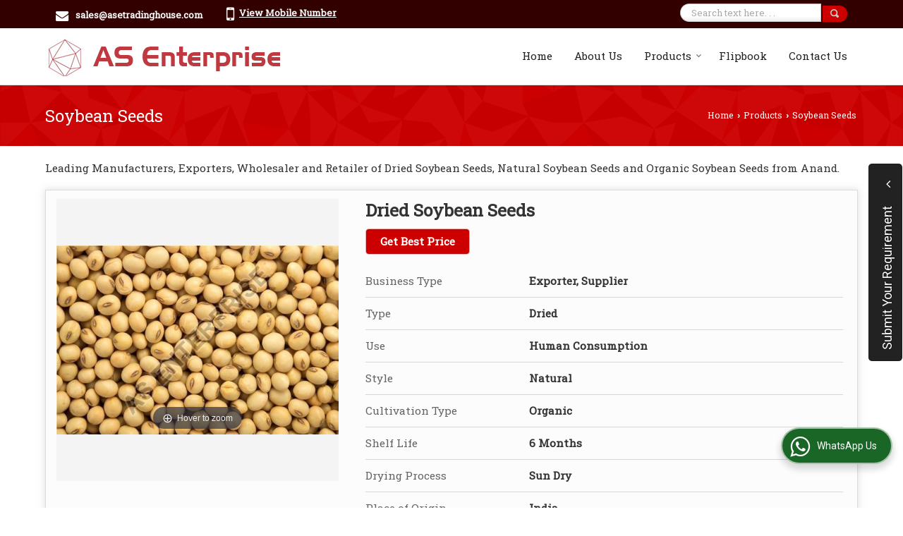

--- FILE ---
content_type: text/html; charset=UTF-8
request_url: https://www.asetradinghouse.com/soybean-seeds.htm
body_size: 21901
content:


 
	<!DOCTYPE html>
	<html lang="en">
	<head>
	<meta charset="utf-8">
	<link rel="preconnect" href="https://fonts.googleapis.com">
	<link rel="preconnect" href="https://fonts.gstatic.com" crossorigin>
	<link rel="preconnect" href="https://catalog.wlimg.com" crossorigin>
	<link rel="dns-prefetch" href="https://catalog.wlimg.com" crossorigin>
		<meta name="viewport" content="width=device-width, initial-scale=1, maximum-scale=2">
	<title>Soybean Seeds Exporter &amp; Wholesale Supplier in Anand</title>
	<meta name="description" content="AS Enterprise is a remarkable exporter &amp; Supplier of Soybean Seeds in Anand, Wholesale Organic Soybean Seeds Supplier in Gujarat, Natural Soybean Seeds export company in India.">
	<meta name="keywords" content="Soybean Seeds exporter from Gujarat, exporter of Organic Soybean Seeds in Anand, Natural Soybean Seeds export company in India">
			<meta property="og:title" content="Soybean Seeds Exporter &amp; Wholesale Supplier in Anand">
		<meta property="og:site_name" content="AS Enterprise">
			<meta property="og:url" content="https://www.asetradinghouse.com/soybean-seeds.htm">
			<meta property="og:description" content="AS Enterprise is a remarkable exporter &amp; Supplier of Soybean Seeds in Anand, Wholesale Organic Soybean Seeds Supplier in Gujarat, Natural Soybean Seeds export company in India.">		
		<meta property="og:type" content="website">
			<meta property="og:image" content="https://catalog.wlimg.com/1/6313839/other-images/883051.jpg">
			<meta property="og:logo" content="https://catalog.wlimg.com/1/6313839/other-images/883051.jpg">
		<meta property="twitter:card" content="summary_large_image">
			<meta property="twitter:title" content="Soybean Seeds Exporter &amp; Wholesale Supplier in Anand">
			<meta property="twitter:url" content="https://www.asetradinghouse.com/soybean-seeds.htm">
			<meta property="twitter:description" content="AS Enterprise is a remarkable exporter &amp; Supplier of Soybean Seeds in Anand, Wholesale Organic Soybean Seeds Supplier in Gujarat, Natural Soybean Seeds export company in India.">
			<meta property="twitter:image" content="https://catalog.wlimg.com/1/6313839/other-images/883051.jpg">
			<link rel="canonical" href="https://www.asetradinghouse.com/soybean-seeds.htm">
						<link rel="preload" as="style" href="https://catalog.wlimg.com/main-common/catalog_common.css">
						<link rel="stylesheet" href="https://catalog.wlimg.com/main-common/catalog_common.css" >
						<link rel="preload" as="style" href="https://catalog.wlimg.com/templates-images/12569/12573/catalog.css">
						<link rel="stylesheet" href="https://catalog.wlimg.com/templates-images/12569/12573/catalog.css" >
						<!--noscript class="deferred-styles"-->
						<link rel="stylesheet" href="https://catalog.wlimg.com/templates-images/12569/12573/responsive.css"  media="(min-width:641px) and (max-width:980px)">
						<!--/noscript-->
						<!--noscript class="deferred-styles"-->
						<link rel="stylesheet" href="https://catalog.wlimg.com/templates-images/12569/12573/mobile.css"  media="(max-width:640px)">
						<!--/noscript-->
					<link rel="icon" href="https://catalog.wlimg.com/1/6313839/other-images/favicon.ico" type="image/x-icon">
					<link href="https://catalog.weblink.in/dynamic-files/ei/other-files/6313839/6313839.css" rel="stylesheet">
		<style> @import url('https://fonts.googleapis.com/css2?family=Roboto+Slab&display=swap');
		body,html body,h1,h2,h3,h4,h5,h6,.smsBtn, .emailBtn,.ffpp,.ffos,.ffrr,.input,input,select,textarea
		{font-family: 'Roboto Slab', sans-serif !important;font-weight:normal;}
		.ddsmoothmenu ul li a{font-family: 'Roboto Slab', sans-serif !important;}
		</style>
	<style>
	
	.company_logo .com_title a{font-weight:600;}		
	</style>
		<style>@import url('https://fonts.googleapis.com/css2?family=Open+Sans&display=swap');
		</style><script>
			var loadDeferredStyles = function() {
				var addStylesNode = document.getElementsByClassName("deferred-styles");
				var replacement = document.createElement("div");
				replacement.innerHTML = '';
				for (var i = 0; i < addStylesNode.length; i++) {
					replacement.innerHTML += addStylesNode[i].textContent;
				}
				if((replacement.innerHTML).trim() != ''){
					document.body.appendChild(replacement);  
				}       
			};
	       var raf = requestAnimationFrame || mozRequestAnimationFrame ||
	           webkitRequestAnimationFrame || msRequestAnimationFrame;
	       if (raf) raf(function() { window.setTimeout(loadDeferredStyles, 0); });
	       else window.addEventListener('load', loadDeferredStyles);
	     </script>
			<link rel="preload" as="script" href="https://catalog.wlimg.com/main-common/catalog_common_new.js">
			<script  src="https://catalog.wlimg.com/main-common/catalog_common_new.js"></script>
			<link rel="preload" as="script" href="https://catalog.wlimg.com/templates-images/12569/common/catalog_new.js">
			<script  src="https://catalog.wlimg.com/templates-images/12569/common/catalog_new.js"></script>
		<script>
		jQuery('.fancybox').fancybox();
		jQuery( document ).ready(function() {
		jQuery('[data-fancybox="showZoomImage"]').fancybox({
		thumbs : {
		autoStart : true,
		axis      : 'x'
		}
		});
		});
		</script>
		<script>jQuery(document).ready(function(e) {
			
		jQuery('.myTabs').tabs({'fxShow': true,'bookmarkable':false});
		
		jQuery(".tcl .plus").live("click", function() {
			jQuery(this).toggleClass('act').parent().find('ul').slideToggle('slow');
			});	
			
			jQuery(".plusMinus").on("click", function(){
				jQuery(this).toggleClass('act').parent().next('.showHide_rp').slideToggle('slow');
			});
			
			if ($(window).width() < 992) {
				jQuery('.right-head .icon').click(function(event){
				jQuery(this).toggleClass('open');
				jQuery(this).parent('.right-head').toggleClass('open');
				jQuery('.right-head .dropdown').slideToggle(300);
				event.stopPropagation()
				});      
				jQuery('html, body').click(function(){ 
				jQuery('.right-head, .right-head .icon').removeClass('open');
				jQuery('.right-head .dropdown').slideUp(300)
				});		
				jQuery('.right-head .dropdown').on('click',function(event){
				event.stopPropagation();
				});
				$('[data-fancybox]').fancybox({
				  protect: true
				});
			}	
			
		});	
		</script>
		<script>
		jQuery(window).load(function(e) {
			function triggerHtmlEvent(element, eventName)
			{
			    var event;
			    if(document.createEvent) {
			        event = document.createEvent('HTMLEvents');
			        event.initEvent(eventName, true, true);
			        element.dispatchEvent(event);
			    }
			    else {
			    event = document.createEventObject();
			        event.eventType = eventName;
			        element.fireEvent('on' + event.eventType, event);
			    }
			}
		
			<!-- Flag click handler -->
			$('.translation-links a').click(function(e)
			{
				e.preventDefault();
				var lang = $(this).data('lang');
				$('#google_translate_element select option').each(function(){
				if($(this).text().indexOf(lang) > -1) {
					$(this).parent().val($(this).val());
					var container = document.getElementById('google_translate_element');
					var select = container.getElementsByTagName('select')[0];
					triggerHtmlEvent(select, 'change');
				}
			    });
			});
		})
		</script>
	<style>
	/***** MODIFY THEME *****/
	#saveThemeContainer{top:130px; z-index:999999}
	#saveThemeToggle,#saveThemeContent{background:#222 none no-repeat center center;border:1px solid #fff;border-left:0;border-top:0;box-shadow:0 0 7px #000;}
	#saveThemeToggle{background-image:url(https://catalog.wlimg.com/templates-images/12569/12573/setting-icon.gif);width:30px;height:30px;margin-left:-1px;}
	
	body.boxed{max-width:1200px; margin:0 auto;-webkit-box-shadow: 0px 0px 8px 1px rgba(0,0,0,0.2);-moz-box-shadow:0px 0px 8px 1px rgba(0,0,0,0.2);box-shadow: 0px 0px 8px 1px rgba(0,0,0,0.2); position:relative;}
	.layout-style{padding-top:12px;text-align: center;} .layout-style p{color:#fff;font-size:14px;line-height:22px;text-align:center; }
	.page-style{width:40px;padding:8px;border:1px solid #b0b0b0;margin:2px;display:inline-block;background:#ffffff;color:#333;
	    cursor:pointer;font-size:12px;text-align:center; }
	.page-style.active{color:#00abed; border:1px solid #00abed; }
	.bg1, .bg2, .bg3, .bg4{width:12px;height:8px;background-size:cover;border:4px solid #fff;margin-bottom:0px; }
	.reset{width:12px;height:8px;border:4px solid #fff;margin-bottom:0px;background:#000;}
	.bg1{background:url(https://catalog.wlimg.com/templates-images/12569/12573/bg1.jpg);} .bg2{background:url(https://catalog.wlimg.com/templates-images/12569/12573/bg2.jpg);}
	.bg3{background:url(https://catalog.wlimg.com/templates-images/12569/12573/bg3.jpg);} .bg4{background:url(https://catalog.wlimg.com/templates-images/12569/12573/bg4.jpg);}
	</style>
	<style id="styleBackgroundColor_02">
	 #headerFormatNT nav.f1, a.button, .button a, .category li:hover .bg,footer,.right-head .icon span, .right-head .icon span::before, .right-head .icon span::after, .headRw_f3.headHr, .clfd-price, .slider-content3 a + a, .slider-content4 a + a, .services-list .ser-icon, a.site-btn, button.site-btn, #middle .ui-tabs-nav .ui-tabs-selected a, #middle .ui-tabs-nav a:hover, #middle .ui-tabs-nav a:focus, #middle .ui-tabs-nav a:active, #middle .ui-tabs-nav .ui-tabs-active a, #middle .ui-tabs-nav .ui-state-active a, footer .headHr, .headHr, .paging span.on, .paging a:hover, a.buttonBig:hover, input.buttonBig:hover, .buttonBig a:hover,.bx-wrapper .bx-pager.bx-default-pager a:hover,.bx-wrapper .bx-pager.bx-default-pager a.active,.back, .clfd-details .bx-wrapper .bx-prev, .nslider .bx-wrapper .bx-prev,.clfd-details .bx-wrapper .bx-next, .nslider .bx-wrapper .bx-next, .saleRent .bx-wrapper .bx-prev,.saleRent .bx-wrapper .bx-next, .headFormat.f6, .resort-box2:hover .iconBox, .theme1, .head-bdrb::before, input.button:hover, .hd_frmt_f6_outer, header.f6Tree_bg ~ .headBg.theme2,.shapeLtPolyg::before, input.razorpay-payment-button:hover, .tstArrow .testimonial_fm ul li > div span.i.large:before, .theme1-before:before, .theme1-after:after, .theme1-before *:before, .theme1-after *:after, .fldynBnr span.buttonBig:hover{background-color: #330000;} 
	     header.f48 .row2:after{border-right-color:#330000;} 
	     .logoBg::before, .logoBg::after,.ui-tabs-nav .ui-tabs-selected a:after, .hoverHdDt .slider ul li > div{border-top-color:#330000;}
	     .contDtls .smsBtn.theme2,.theme1Bdr, .tileCBdr::after{border-color:#330000;}
	     .job-rdsBdr .slider ul li > div:hover {border-left-color: #330000;}
	</style>
	
	
	<style id="styleBackgroundColor_03">
	  .ddsmoothmenu > ul > li > a.selected, .ddsmoothmenu ul li a:hover, .ddsmoothmenu ul li.on>a, nav.f2 .ddsmoothmenu ul li a:hover, nav.f2 .ddsmoothmenu ul li.on > a, nav.f3 .ddsmoothmenu ul li a:hover, nav.f3 .ddsmoothmenu > ul > li > a.selected, nav.f3 .ddsmoothmenu ul li a:hover, nav.f3 .ddsmoothmenu ul li.on > a, a.buttonBig, input.buttonBig, .buttonBig a,.category .bg, .slider-content h1::after, .slider-content .hd1::after, a.button:hover, .button a:hover, input.button, .slider-content2 .search-btn, .search-btn, .slider-content3 a, .slider-content4 a, .contact-icon, button.site-btn, #middle .ui-tabs-nav a, #middle .ui-tabs-nav .ui-tabs-disabled a:hover, #middle .ui-tabs-nav .ui-tabs-disabled a:focus, #middle .ui-tabs-nav .ui-tabs-disabled a:active, #tml > ul >li.on > a, #tml > ul > li:hover > a, #footerFormat1 a.button,.project_tml > li.on a, .project_tml > li a:hover,#projectMoreLinksDiv a:hover,.front, #bx-pager ul li a.active, .resort-box .overlay, .clfd-details .bx-wrapper .bx-next:hover, .nslider .bx-wrapper .bx-next:hover, .clfd-details .bx-wrapper .bx-prev:hover, .nslider .bx-wrapper .bx-prev:hover, .borderB::after, .saleRent .bx-wrapper .bx-prev:hover,.saleRent .bx-wrapper .bx-next:hover, .resort-box2 .iconBox, .supHead, .sale, .clfd-icon li:hover, .theme2, .left_Frmt h2 + p::after, #footerFormat1 .button, .head-bdrb::after, .f16-service .back, .ttw-navbg .t2_fixer, .menu.f6-ttw::before, .hd_frmt_f6_outer::before, .tour-clfd ul li .h a:before, .bdr-btn:hover, .bdr-btn a:hover, .reiDetail-nav ul li a:hover, .reiDetail-nav ul li a.on, .step-services .slider li > div:hover, header.f48 .tgl li:hover, .headingBbdr .h1::after, .ddsmoothmenu ul li ul a.selected, .ddsmoothmenu ul li ul a:hover, .ddsmoothmenu ul li ul li.on > a, .logoPolyg::before, .shapeRtPolyg::before, .shapeRtPolyg::after, input.razorpay-payment-button, .relOtherinfo .slider ul li:nth-child(2) > div.tstImgView::after, nav.f3.f3_trans .ddsmoothmenu > ul > li > a:hover::before, nav.f3.f3_trans .ddsmoothmenu > ul > li > a.selected::before, nav.f3.f3_trans .ddsmoothmenu > ul > li.on > a::before, .themeProBg .slider ul li .data:hover, .themeCinfo ul li:hover > .cInfo-box, .tp_f3 .slider ul li > .data:hover, .tp_f3 .slider ul li > .data:hover > .dib, .rei-ser .slider ul li .data:hover, div.ddsmoothmobile ul li.on a, div.ddsmoothmobile ul li.selected a, div.ddsmoothmobile ul li:hover a, .reiSlBtm .fluid_dg_caption .btns a:hover, .arwBtn a.buttonBig::before, .hoverHdDt .slider ul li > div::before, .theme2-before:before, .theme2-after:after, .theme2-before *:before, .theme2-after *:after, .fldynBnr span.buttonBig, #middle #tabs-enq .ui-tabs-nav .ui-tabs-selected a, #middle #tabs-enq .ui-tabs-nav a:hover, #middle #tabs-enq .ui-tabs-nav a:focus, #middle #tabs-enq .ui-tabs-nav a:active, #middle #tabs-enq .ui-tabs-nav .ui-tabs-active a, #middle #tabs-enq .ui-tabs-nav .ui-state-active a{background-color:#cc0000;}
	  .h2 h2, .h2 h3, #middle .h2 p.rHead,.project_tml,.shadowList ul li:hover .cdctent.bdrB, .enq-frm input:focus, .enq-frm select:focus, .headFormat.f6::before, .banner_area.f6 .fluid_dg_visThumb.fluid_dgcurrent, .bdr-btn, .bdr-btn a, .single-product .single-box-bdr, .contDtls .emailBtn.theme1, .headingBbdr.fullAbt .buttonBig::after, .relImgCont .row1.dt .col-1.w25 > .pr,.themeBdr, .theme2Bdr, .sngTitle.btmArrw .ic, .ltHdBdr .hd_h2 h2.hd_NT {border-color:#cc0000; }	
	  .intro-f3 .enter-btn:after, .job-rdsBdr .slider ul li > div{border-left-color:#cc0000; } 
	  .ttw-navbg::before, .clickBox, .trngleAbtshape .DynBanner::after, .trngleBtmShape .imgShape::after {border-bottom-color:#cc0000;}
	  .contDtls .emailBtn.theme1, footer .planNwsltr input.button, .sngTitle .slider ul li:hover .clfd-view .heading a{color:#cc0000;}
	  .trngleAbtshape .DynBanner::before, .triangle-topleft::after,#tabs-enq .ui-tabs-nav .ui-tabs-selected a:after{border-top-color: #cc0000;}
	  .svgCompInfo .iconBox svg{fill:#cc0000;}
	  .slRghtCont .fluid_dg_caption > div{ border-color:#cc0000;}
	</style>
	
	
	
	<style id="styleBackgroundColor_04">
	    .dif, .dif a, a.dif, .dif2 span, .dif2 span a, a:hover, #middle .bxslider .h, #middle .bxslider .h a, div.ddsmoothmobile ul li a:hover, #middle .h2 h2, .ttw-serbg .data .dif a, .ttw-serbg .data .dif, .ttw-serbg .data a.dif, .indService ul li > div:before, .contDtls .smsBtn.theme2, nav.f3.f3_trans .ddsmoothmenu > ul > li.on > a, nav.f3.f3_trans .ddsmoothmenu > ul > li > a:hover, nav.f3.f3_trans .ddsmoothmenu > ul > li > a.selected, .reiSlBtm .fluid_dg_caption .btns a, .arwBtn a.buttonBig{color: #cc0000; }
	</style>
	
	<style id="styleBackgroundColor_05">
	     #bodyFormatNT.evenOdd section:nth-child(odd), #bodyFormatNT.oddEven section:nth-child(even), .bodycontent,#headerFormatNT nav.f3, .t2_fixer.bg_df{background-color:#ffffff;} 
		.headFormat.f6.hd_new.f6-ttw::before{border-bottom-color:#ffffff; }
		.banner_area.f16::before,.single-product .single-product, header.f48 .row2:before{border-right-color:#ffffff;}
		.f16-service::after,.ltTrng::before{border-left-color:#ffffff; }
		#bodyFormatNT.evenOdd section:nth-child(odd) .data .view-arrow, #bodyFormatNT.oddEven section:nth-child(even) .data .view-arrow{background:#ffffff;}
		.fede-content .view-more:before{background:linear-gradient(90deg, rgba(255, 255, 255, 0) 0%, #ffffff 28%);}
	</style>
	
	
	<style id="styleBackgroundColor_06">
	    #bodyFormatNT.evenOdd section:nth-child(even), #bodyFormatNT.oddEven section:nth-child(odd){background-color:#f3f3f3;}  
	    #bodyFormatNT.evenOdd section:nth-child(even) .data .view-arrow, #bodyFormatNT.oddEven section:nth-child(odd) .data .view-arrow{background:#f3f3f3;}
	</style>
	
	
	<style id="styleBackgroundColor_07">
	   html body{background-color:#ffffff;}  
	</style>
	
	<style id="styleBackgroundColor_08">
	   .head-c1{color:#330000;}  
	</style>
	
	<style id="styleBackgroundColor_09">
	   .head-c2{color:#cc0000;}  
	</style>
		<style id="styleBackgroundColor_10">
		  .theme3{background-color:#421c1c;}  
		</style>
		<style id="styleBackgroundColor_11">
		  .theme4{background-color:#fab513;} .theme4c{color:#fab513; }  
		</style>
			<style id="styleBackgroundColor_14">
			  .theme5, .ttw-navbg .ddsmoothmenu ul li a:hover, .ttw-navbg .ddsmoothmenu ul li a:hover, .ttw-navbg .ddsmoothmenu ul li.on > a{background-color:#e92f2f; } 
			</style>
		<style id="styleBackgroundColor_12">
		  .headVr{background-color:#f8f8f8; }  
		</style>
		<style id="styleBackgroundColor_13">
		  .data, .testimonial_fm li > div.data, .smsEmailTop .smsEmail .theme1{background-color:#fcfcfc; } 
		</style><style>#footerFormat1 .bgReverce{background-image:url(https://catalog.wlimg.com/templates-images/12569/12573/ei_footerbg.png);}</style>
				<script type="application/ld+json">
			    {
			     "@context": "https://schema.org",
			     "@type": "BreadcrumbList",
			     "itemListElement":
			     [
			      {
					"@type": "ListItem",
					"position": 1,
					"item":
					{
					"@id": "https://www.asetradinghouse.com",
					"name": "Home"
					}
				  },
			      {
			       "@type": "ListItem",
			       "position": 2,
			       "item":
			       {
			        "@id": "https://www.asetradinghouse.com/soybean-seeds.htm",
			        "name": "Soybean Seeds"
			        }
			      }
			      ]
			    }
			    </script><script>
		$(document).ready(function() {
  		if ($("#footer_subject, #dynFrm_subject_10021, #dynFrm_subject_10022, #dynFrm_subject_10030, #dynFrm_subject_10034, #dynFrm_subject_10031, #dynFrm_subject_test").length) {
		    var availableTags = [
			    { label: "Dried Black Chickpeas", id: 4906020,  unit:"Kilogram",  type:"0" },
			    { label: "Natural Black Chickpeas", id: 4906027,  unit:"Kilogram",  type:"0" },
			    { label: "Organic Black Chickpeas", id: 4906029,  unit:"Kilogram",  type:"0" },
			    { label: "1121 Golden Sella Basmati Rice", id: 4905574,  unit:"Kilogram",  type:"0" },
			    { label: "1509 Golden Sella Basmati Rice", id: 4905580,  unit:"Kilogram",  type:"0" },
			    { label: "25% Broken White Rice", id: 4905615,  unit:"Kilogram",  type:"0" },
			    { label: "5% Broken IR 64 Parboiled Rice", id: 4905640,  unit:"Kilogram",  type:"0" },
			    { label: "5% Broken IR 64 Raw Rice", id: 4905676,  unit:"Kilogram",  type:"0" },
			    { label: "Black Cumin Seeds", id: 4906549,  unit:"Kilogram",  type:"0" },
			    { label: "Black Sesame Seeds", id: 4906634,  unit:"Kilogram",  type:"0" },
			    { label: "Brown Coriander Seeds", id: 4906419,  unit:" Metric Ton",  type:"0" },
			    { label: "Dried Black Pepper Seeds", id: 4906411,  unit:"Kilogram",  type:"0" },
			    { label: "Dried Rice Flour", id: 4905757,  unit:"Kilogram",  type:"0" },
			    { label: "Dried Soybean Seeds", id: 4905905,  unit:"Kilogram",  type:"0" },
			    { label: "Dried White Chickpeas", id: 4906117,  unit:"Container",  type:"0" },
			    { label: "Durum Wheat Flour", id: 4905837,  unit:"Bag",  type:"0" },
			    { label: "Durum Wheat Seeds", id: 4905792,  unit:"Kilogram",  type:"0" },
			    { label: "Natural Black Pepper Powder", id: 4906767,  unit:"Kilogram",  type:"0" },
			    { label: "Natural Red Chilli Powder", id: 4906814,  unit:"Kilogram",  type:"0" },
			    { label: "Natural Turmeric Powder", id: 4906968,  unit:"Kilogram",  type:"0" },
			    { label: "Organic Egg Powder", id: 4907003,  unit:"Kilogram",  type:"0" },
			    { label: "Sharbati Raw Rice", id: 4905597,  unit:"Kilogram",  type:"0" },
			    { label: "Single Polished Turmeric Finger", id: 4905538,  unit:"Kilogram",  type:"0" },
			    { label: "100% Broken White Rice", id: 4905619,  unit:"Kilogram",  type:"0" },
			    { label: "1121 White Sella Basmati Rice", id: 4905569,  unit:"Kilogram",  type:"0" },
			    { label: "1509 White Sella Basmati Rice", id: 4905583,  unit:"Kilogram",  type:"0" },
			    { label: "25% Broken IR 64 Parboiled Rice", id: 4905643,  unit:"Kilogram",  type:"0" },
			    { label: "25% Broken IR 64 Raw Rice", id: 4905679,  unit:"Kilogram",  type:"0" },
			    { label: "Brown Cumin Seeds", id: 4906583,  unit:"Kilogram",  type:"0" },
			    { label: "Brown Sesame Seeds", id: 4906647,  unit:"Kilogram",  type:"0" },
			    { label: "Double Polished Turmeric Finger", id: 4906174,  unit:"Kilogram",  type:"0" },
			    { label: "Fresh Red Onion", id: 4905528,  unit:"Kilogram",  type:"0" },
			    { label: "Fresh Wheat Flour", id: 4905841,  unit:"Bag",  type:"0" },
			    { label: "Green Coriander Seeds", id: 4906450,  unit:" Metric Ton",  type:"0" },
			    { label: "Hard Red Wheat Seeds", id: 4905796,  unit:"Kilogram",  type:"0" },
			    { label: "Natural Black Pepper Seeds", id: 4906413,  unit:"Kilogram",  type:"0" },
			    { label: "Natural Rice Flour", id: 4905742,  unit:"Kilogram",  type:"0" },
			    { label: "Natural Soybean Seeds", id: 4905910,  unit:"Kilogram",  type:"0" },
			    { label: "Natural White Chickpeas", id: 4906121,  unit:"Container",  type:"0" },
			    { label: "Organic Black Pepper Powder", id: 4906777,  unit:"Kilogram",  type:"0" },
			    { label: "Organic Red Chilli Powder", id: 4906835,  unit:"Kilogram",  type:"0" },
			    { label: "Organic Turmeric Powder", id: 4906973,  unit:"Kilogram",  type:"0" },
			    { label: "Pure Egg Powder", id: 4907007,  unit:"Kilogram",  type:"0" },
			    { label: "Sharbati Sella Rice", id: 4905592,  unit:"Kilogram",  type:"0" },
			    { label: "100% Broken IR 64 Parboiled Rice", id: 4905649,  unit:"Kilogram",  type:"0" },
			    { label: "100% Broken IR 64 Raw Rice", id: 4905684,  unit:"Kilogram",  type:"0" },
			    { label: "1121 Steam Basmati Rice", id: 4905542,  unit:"Kilogram",  type:"0" },
			    { label: "1509 Steam Basmati Rice", id: 4905587,  unit:"Kilogram",  type:"0" },
			    { label: "Dried Coriander Seeds", id: 4906433,  unit:" Metric Ton",  type:"0" },
			    { label: "Dried Cumin Seeds", id: 4906604,  unit:"Kilogram",  type:"0" },
			    { label: "Fresh Red Chilli", id: 4907044,  unit:"Kilogram",  type:"0" },
			    { label: "Natural Turmeric Finger", id: 4906182,  unit:"Kilogram",  type:"0" },
			    { label: "Natural Wheat Flour", id: 4905847,  unit:"Bag",  type:"0" },
			    { label: "Natural Wheat Seeds", id: 4905799,  unit:"Kilogram",  type:"0" },
			    { label: "Organic Black Pepper Seeds", id: 4906415,  unit:"Kilogram",  type:"0" },
			    { label: "Organic Rice Flour", id: 4905751,  unit:"Kilogram",  type:"0" },
			    { label: "Organic Soybean Seeds", id: 4905916,  unit:"Kilogram",  type:"0" },
			    { label: "Organic White Chickpeas", id: 4906127,  unit:"Kilogram",  type:"0" },
			    { label: "Pure Black Pepper Powder", id: 4906787,  unit:"Kilogram",  type:"0" },
			    { label: "Pure Red Chilli Powder", id: 4906837,  unit:"Kilogram",  type:"0" },
			    { label: "Pure Turmeric Powder", id: 4906975,  unit:"Kilogram",  type:"0" },
			    { label: "Sharbati Steam Rice", id: 4905603,  unit:"Kilogram",  type:"0" },
			    { label: "White Sesame Seeds", id: 4906712,  unit:"Kilogram",  type:"0" },
			    { label: "Yellow Egg Powder", id: 4907010,  unit:"Kilogram",  type:"0" },
			    { label: "Fresh Green Chilli", id: 4907037,  unit:"Kilogram",  type:"0" },
			    { label: "Hulled Sesame Seeds", id: 4906666,  unit:"Kilogram",  type:"0" },
			    { label: "Natural Coriander Seeds", id: 4906512,  unit:" Metric Ton",  type:"0" },
			    { label: "Natural Cumin Seeds", id: 4906606,  unit:"Kilogram",  type:"0" },
			    { label: "Organic Turmeric Finger", id: 4906186,  unit:"Kilogram",  type:"0" },
			    { label: "Organic Wheat Flour", id: 4905853,  unit:"Bag",  type:"0" },
			    { label: "Organic Wheat Seeds", id: 4905805,  unit:"Kilogram",  type:"0" },
			    { label: "Pure Rice Flour", id: 4905733,  unit:"Kilogram",  type:"0" },
			    { label: "Fresh Green Lemon", id: 4907024,  unit:"Kilogram",  type:"0" },
			    { label: "Natural Sesame Seeds", id: 4906661,  unit:"Kilogram",  type:"0" },
			    { label: "Organic Coriander Seeds", id: 4906513,  unit:"Kilogram",  type:"0" },
			    { label: "Organic Cumin Seeds", id: 4906609,  unit:"Kilogram",  type:"0" },
			    { label: "Refined Wheat Flour", id: 4905859,  unit:"Bag",  type:"0" },
			    { label: "Sharbati Wheat Seeds", id: 4905812,  unit:"Kilogram",  type:"0" },
			    { label: "White Rice Flour", id: 4905761,  unit:"Kilogram",  type:"0" },
			    { label: "Fresh Yellow Lemon", id: 4907030,  unit:"Kilogram",  type:"0" },
			    { label: "Organic Sesame Seeds", id: 4906695,  unit:"Kilogram",  type:"0" },
			    { label: "Sharbati Wheat Flour", id: 4905869,  unit:"Bag",  type:"0" },
			    { label: "Long Grain Parboiled Rice", id: 4905550,  unit:" Metric Ton",  type:"0" },
			    { label: "Whole Wheat Flour", id: 4905876,  unit:"Bag",  type:"0" },
			    { label: "Sona Masoori Steam Rice", id: 4905562,  unit:"Kilogram",  type:"0" },
			    { label: "Idli Rice", id: 4905702,  unit:"Kilogram",  type:"0" },
			    { label: "Ponni Rice", id: 4905697,  unit:"Kilogram",  type:"0" },
			    { label: "Pusa Rice", id: 4905708,  unit:"Kilogram",  type:"0" },
			    { label: "Fresh Pomegranate", id: 4905540,  unit:"Kilogram",  type:"0" },
			    { label: "Dehusked Coconut", id: 4907058,  unit:"Kilogram",  type:"0" },
			    { label: "Semi Husked Coconut", id: 4907064,  unit:"Kilogram",  type:"0" }];
			$(".qunt-div").hide();
		    $("#footer_subject, #dynFrm_subject_10021, #dynFrm_subject_10022, #dynFrm_subject_10030, #dynFrm_subject_10034, #dynFrm_subject_10031, #dynFrm_subject_test").autocomplete({
		      source: availableTags, minLength:0,
		      select: function(event, ui) {
		        var selectedValue = ui.item.id;
		        var selectedName = ui.item.label;
		        var selectedUnit = ui.item.unit;
		        var selectedType = ui.item.type;
		        if(selectedType=="0") {
			        
			        if(selectedUnit=="") {
						$(".editUnit").hide();
						$(".qunt-div").show().find('#quantity_unit').removeAttr('readonly');
						$(".unitInput").show();
					}
				
					$(".qunt-div").show().find('#quantity_unit').attr('value',selectedUnit);
					$(".quantity_disp").val(1);	
				}
				$(this).next().val(selectedValue);
		      }
		    }).on('focus',function(){$(this).keydown();}).data("autocomplete")._renderItem = function(ul, item) {
		      return $("<li></li>")
		        .data("item.autocomplete", item)
		        .append("<a>" + item.label + "</a>")
		        .appendTo(ul);
		    };
	    }
		  });
		  </script><script defer src="https://catalog.wlimg.com/main-common/jquery.ui.totop.js"></script>
		<script>jQuery(document).ready(function(e){
		jQuery().UItoTop({ easingType:'easeOutQuart' });
		});
		</script>	
	</head>
	<body class="del_inHdr  "  >
	<div class="bodycontent ei "><header id="headerFormatNT">
    <div class="headRw_f3 theme1 dif2">
    	<div class="wrap">
            <div class="right-head fo">
              <div class="icon"><span> </span></div>
              <ul class="dropdown">
                <li class="dib xlarge">
                 <table class="top-head mt3px">
<tr>
<td><i class="fa xxlarge vam fa-envelope mr10px"></i></td>
<td><span class="di fw6">
		<a href="mailto:sales@asetradinghouse.com" target="_blank">sales@asetradinghouse.com</a></span></td>
</tr>
</table>
                </li>
                <li class="dib xlarge">
                     <table class="top-head mt3px tooltip callTip ttBtm">
<tr>
<td><i style="line-height:18px;font-size:2em" class="fa fa-mobile vam mr7px"></i></td>
<td><span class="di fw6">
			<span role="button" class="primarynumber" data-mobile="
			08048779979">
			<span class="cp u dif">View Mobile Number</span></span>
			<script>
		      $('.primarynumber').click(function(){var dg=$(this).data('mobile'); $(this).html(dg)})
		    </script></span><span class="tooltipVt"> </span></td>
</tr>
</table>
                </li>
                <li class="dib xlarge fr">
			<script>
			function form_validation(frm){
			if (frm.kword.value == '' || frm.kword.value == 'Search text here. . .'){
			alert("Please Enter The Text");
			return false;
			}
			}
			</script>
			<form action="search.php" name="searchform" method="post" onsubmit="return form_validation(this)" enctype="multipart/form-data"><input type="hidden" name="reqbutnotprohobited[]" value="kword"><div class="searchRound dib"><input name="kword" type="text" class="input w70 vam" maxlength="30" id="req_text_Keyword" value="Search text here. . ." onfocus="if(this.value=='Search text here. . .')this.value=''" onblur="if(this.value=='')this.value='Search text here. . .'"><input type="image" src="https://catalog.wlimg.com/templates-images/12569/12573/search_button.png" class="cp vam button" alt="search"></div><input type="hidden" name="member_id" value="6313839"><input type="hidden" name="site_type" value="ei"></form>       
                </li>
              </ul>
            </div>
        </div>
    </div>
  <div class="fixer">
  <nav class="f3 bdrB">
    <div class="wrap fo pr">    
      <table class="w100 formTable bdr0 m0_mob">
         <td class="pr75_mob"><div class="company_mH dt"><div class="dib dtc vam" id="company"><a class="dib" href="https://www.asetradinghouse.com/" title="AS Enterprise"><img  src="https://catalog.wlimg.com/1/6313839/other-images/12569-comp-image.png" width="" height=""  alt="AS Enterprise" title="AS Enterprise" loading="lazy"></a></div></div></td>
         <td><div class="fr"><nav class="f3 fr">
    <a class="animateddrawer" id="ddsmoothmenu-mobiletoggle" href="#"><span></span></a>
      <div id="smoothmenu1" class="ddsmoothmenu al" style="font-weight:normal;">
                 <ul><li ><a href="https://www.asetradinghouse.com/"  title="Home" >Home</a></li><li ><a href="https://www.asetradinghouse.com/about-us.htm"   title="About Us" >About Us</a></li><li ><a href="https://www.asetradinghouse.com/products.htm"  title="Products" >Products</a>
						<ul class="menu_style">
                    	<li class="menu-arrow menu-arrow-top ac cp bdr0"></li><li  class="liH" ><a href="https://www.asetradinghouse.com/indian-rice.htm"    title="Indian Rice" >Indian Rice</a><ul><li ><a href="https://www.asetradinghouse.com/1121-basmati-rice.htm"    title="1121 Basmati Rice" >1121 Basmati Rice</a><ul><li ><a href="https://www.asetradinghouse.com/1121-golden-sella-basmati-rice.htm"    title="1121 Golden Sella Basmati Rice" >1121 Golden Sella Basmati Rice</a></li><li ><a href="https://www.asetradinghouse.com/1121-white-sella-basmati-rice.htm"    title="1121 White Sella Basmati Rice" >1121 White Sella Basmati Rice</a></li><li ><a href="https://www.asetradinghouse.com/1121-steam-basmati-rice.htm"    title="1121 Steam Basmati Rice" >1121 Steam Basmati Rice</a></li></ul></li><li ><a href="https://www.asetradinghouse.com/1509-basmati-rice.htm"    title="1509 Basmati Rice" >1509 Basmati Rice</a><ul><li ><a href="https://www.asetradinghouse.com/1509-golden-sella-basmati-rice.htm"    title="1509 Golden Sella Basmati Rice" >1509 Golden Sella Basmati Rice</a></li><li ><a href="https://www.asetradinghouse.com/1509-white-sella-basmati-rice.htm"    title="1509 White Sella Basmati Rice" >1509 White Sella Basmati Rice</a></li><li ><a href="https://www.asetradinghouse.com/1509-steam-basmati-rice.htm"    title="1509 Steam Basmati Rice" >1509 Steam Basmati Rice</a></li></ul></li><li ><a href="https://www.asetradinghouse.com/sharbati-rice.htm"    title="Sharbati Rice" >Sharbati Rice</a><ul><li ><a href="https://www.asetradinghouse.com/sharbati-raw-rice.htm"    title="Sharbati Raw Rice" >Sharbati Raw Rice</a></li><li ><a href="https://www.asetradinghouse.com/sharbati-sella-rice.htm"    title="Sharbati Sella Rice" >Sharbati Sella Rice</a></li><li ><a href="https://www.asetradinghouse.com/sharbati-steam-rice.htm"    title="Sharbati Steam Rice" >Sharbati Steam Rice</a></li></ul></li><li ><a href="https://www.asetradinghouse.com/broken-white-rice.htm"    title="Broken White Rice" >Broken White Rice</a><ul><li ><a href="https://www.asetradinghouse.com/broken-white-rice.htm#2502346"    title="25% Broken White Rice" >25% Broken White Rice</a></li><li ><a href="https://www.asetradinghouse.com/broken-white-rice.htm#2502347"    title="100% Broken White Rice" >100% Broken White Rice</a></li></ul></li><li ><a href="https://www.asetradinghouse.com/broken-ir-64-parboiled-rice.htm"    title="Broken IR 64 Parboiled Rice" >Broken IR 64 Parboiled Rice</a><ul><li ><a href="https://www.asetradinghouse.com/broken-ir-64-parboiled-rice.htm#2502348"    title="5% Broken IR 64 Parboiled Rice" >5% Broken IR 64 Parboiled Rice</a></li><li ><a href="https://www.asetradinghouse.com/broken-ir-64-parboiled-rice.htm#2502349"    title="25% Broken IR 64 Parboiled Rice" >25% Broken IR 64 Parboiled Rice</a></li><li ><a href="https://www.asetradinghouse.com/broken-ir-64-parboiled-rice.htm#2502350"    title="100% Broken IR 64 Parboiled Rice" >100% Broken IR 64 Parboiled Rice</a></li></ul></li><li  style="text-align:center;" class="on" ><a href="https://www.asetradinghouse.com/indian-rice.htm"    title="Indian Rice" >View All</a></li></ul></li><li  class="liH" ><a href="https://www.asetradinghouse.com/rice-flour.htm"    title="Rice Flour" >Rice Flour</a><ul><li ><a href="https://www.asetradinghouse.com/dried-rice-flour.htm"    title="Dried Rice Flour" >Dried Rice Flour</a></li><li ><a href="https://www.asetradinghouse.com/natural-rice-flour.htm"    title="Natural Rice Flour" >Natural Rice Flour</a></li><li ><a href="https://www.asetradinghouse.com/organic-rice-flour.htm"    title="Organic Rice Flour" >Organic Rice Flour</a></li><li ><a href="https://www.asetradinghouse.com/pure-rice-flour.htm"    title="Pure Rice Flour" >Pure Rice Flour</a></li><li ><a href="https://www.asetradinghouse.com/white-rice-flour.htm"    title="White Rice Flour" >White Rice Flour</a></li></ul></li><li  class="liH" ><a href="https://www.asetradinghouse.com/wheat-seeds.htm"    title="Wheat Seeds" >Wheat Seeds</a><ul><li ><a href="https://www.asetradinghouse.com/durum-wheat-seeds.htm"    title="Durum Wheat Seeds" >Durum Wheat Seeds</a></li><li ><a href="https://www.asetradinghouse.com/hard-red-wheat-seeds.htm"    title="Hard Red Wheat Seeds" >Hard Red Wheat Seeds</a></li><li ><a href="https://www.asetradinghouse.com/natural-wheat-seeds.htm"    title="Natural Wheat Seeds" >Natural Wheat Seeds</a></li><li ><a href="https://www.asetradinghouse.com/organic-wheat-seeds.htm"    title="Organic Wheat Seeds" >Organic Wheat Seeds</a></li><li ><a href="https://www.asetradinghouse.com/sharbati-wheat-seeds.htm"    title="Sharbati Wheat Seeds" >Sharbati Wheat Seeds</a></li></ul></li><li  class="liH" ><a href="https://www.asetradinghouse.com/wheat-flour.htm"    title="Wheat Flour" >Wheat Flour</a><ul><li ><a href="https://www.asetradinghouse.com/durum-wheat-flour.htm"    title="Durum Wheat Flour" >Durum Wheat Flour</a></li><li ><a href="https://www.asetradinghouse.com/fresh-wheat-flour.htm"    title="Fresh Wheat Flour" >Fresh Wheat Flour</a></li><li ><a href="https://www.asetradinghouse.com/natural-wheat-flour.htm"    title="Natural Wheat Flour" >Natural Wheat Flour</a></li><li ><a href="https://www.asetradinghouse.com/organic-wheat-flour.htm"    title="Organic Wheat Flour" >Organic Wheat Flour</a></li><li ><a href="https://www.asetradinghouse.com/refined-wheat-flour.htm"    title="Refined Wheat Flour" >Refined Wheat Flour</a></li><li  style="text-align:center;" class="on" ><a href="https://www.asetradinghouse.com/wheat-flour.htm"    title="Wheat Flour" >View All</a></li></ul></li><li  class="liH" ><a href="https://www.asetradinghouse.com/soybean-seeds.htm"    title="Soybean Seeds" >Soybean Seeds</a><ul><li ><a href="https://www.asetradinghouse.com/dried-soybean-seeds.htm"    title="Dried Soybean Seeds" >Dried Soybean Seeds</a></li><li ><a href="https://www.asetradinghouse.com/natural-soybean-seeds.htm"    title="Natural Soybean Seeds" >Natural Soybean Seeds</a></li><li ><a href="https://www.asetradinghouse.com/organic-soybean-seeds.htm"    title="Organic Soybean Seeds" >Organic Soybean Seeds</a></li></ul></li><li  class="liH" ><a href="https://www.asetradinghouse.com/black-chickpeas.htm"    title="Black Chickpeas" >Black Chickpeas</a><ul><li ><a href="https://www.asetradinghouse.com/dried-black-chickpeas.htm"    title="Dried Black Chickpeas" >Dried Black Chickpeas</a></li><li ><a href="https://www.asetradinghouse.com/natural-black-chickpeas.htm"    title="Natural Black Chickpeas" >Natural Black Chickpeas</a></li><li ><a href="https://www.asetradinghouse.com/organic-black-chickpeas.htm"    title="Organic Black Chickpeas" >Organic Black Chickpeas</a></li></ul></li><li  class="liH" ><a href="https://www.asetradinghouse.com/white-chickpeas.htm"    title="White Chickpeas" >White Chickpeas</a><ul><li ><a href="https://www.asetradinghouse.com/dried-white-chickpeas.htm"    title="Dried White Chickpeas" >Dried White Chickpeas</a></li><li ><a href="https://www.asetradinghouse.com/natural-white-chickpeas.htm"    title="Natural White Chickpeas" >Natural White Chickpeas</a></li><li ><a href="https://www.asetradinghouse.com/organic-white-chickpeas.htm"    title="Organic White Chickpeas" >Organic White Chickpeas</a></li></ul></li><li  class="liH" ><a href="https://www.asetradinghouse.com/whole-spices.htm"    title="Whole Spices" >Whole Spices</a><ul><li ><a href="https://www.asetradinghouse.com/black-pepper-seeds.htm"    title="Black Pepper Seeds" >Black Pepper Seeds</a><ul><li ><a href="https://www.asetradinghouse.com/dried-black-pepper-seeds.htm"    title="Dried Black Pepper Seeds" >Dried Black Pepper Seeds</a></li><li ><a href="https://www.asetradinghouse.com/natural-black-pepper-seeds.htm"    title="Natural Black Pepper Seeds" >Natural Black Pepper Seeds</a></li><li ><a href="https://www.asetradinghouse.com/organic-black-pepper-seeds.htm"    title="Organic Black Pepper Seeds" >Organic Black Pepper Seeds</a></li></ul></li><li ><a href="https://www.asetradinghouse.com/coriander-seeds.htm"    title="Coriander Seeds" >Coriander Seeds</a><ul><li ><a href="https://www.asetradinghouse.com/brown-coriander-seeds.htm"    title="Brown Coriander Seeds" >Brown Coriander Seeds</a></li><li ><a href="https://www.asetradinghouse.com/green-coriander-seeds.htm"    title="Green Coriander Seeds" >Green Coriander Seeds</a></li><li ><a href="https://www.asetradinghouse.com/dried-coriander-seeds.htm"    title="Dried Coriander Seeds" >Dried Coriander Seeds</a></li><li ><a href="https://www.asetradinghouse.com/natural-coriander-seeds.htm"    title="Natural Coriander Seeds" >Natural Coriander Seeds</a></li><li ><a href="https://www.asetradinghouse.com/organic-coriander-seeds.htm"    title="Organic Coriander Seeds" >Organic Coriander Seeds</a></li></ul></li><li ><a href="https://www.asetradinghouse.com/cumin-seeds.htm"    title="Cumin Seeds" >Cumin Seeds</a><ul><li ><a href="https://www.asetradinghouse.com/black-cumin-seeds.htm"    title="Black Cumin Seeds" >Black Cumin Seeds</a></li><li ><a href="https://www.asetradinghouse.com/brown-cumin-seeds.htm"    title="Brown Cumin Seeds" >Brown Cumin Seeds</a></li><li ><a href="https://www.asetradinghouse.com/dried-cumin-seeds.htm"    title="Dried Cumin Seeds" >Dried Cumin Seeds</a></li><li ><a href="https://www.asetradinghouse.com/natural-cumin-seeds.htm"    title="Natural Cumin Seeds" >Natural Cumin Seeds</a></li><li ><a href="https://www.asetradinghouse.com/organic-cumin-seeds.htm"    title="Organic Cumin Seeds" >Organic Cumin Seeds</a></li></ul></li><li ><a href="https://www.asetradinghouse.com/sesame-seeds.htm"    title="Sesame Seeds" >Sesame Seeds</a><ul><li ><a href="https://www.asetradinghouse.com/black-sesame-seeds.htm"    title="Black Sesame Seeds" >Black Sesame Seeds</a></li><li ><a href="https://www.asetradinghouse.com/brown-sesame-seeds.htm"    title="Brown Sesame Seeds" >Brown Sesame Seeds</a></li><li ><a href="https://www.asetradinghouse.com/white-sesame-seeds.htm"    title="White Sesame Seeds" >White Sesame Seeds</a></li><li ><a href="https://www.asetradinghouse.com/hulled-sesame-seeds.htm"    title="Hulled Sesame Seeds" >Hulled Sesame Seeds</a></li><li ><a href="https://www.asetradinghouse.com/natural-sesame-seeds.htm"    title="Natural Sesame Seeds" >Natural Sesame Seeds</a></li><li  style="text-align:center;" class="on" ><a href="https://www.asetradinghouse.com/sesame-seeds.htm"    title="Sesame Seeds" >View All</a></li></ul></li><li ><a href="https://www.asetradinghouse.com/turmeric-finger.htm"    title="Turmeric Finger" >Turmeric Finger</a><ul><li ><a href="https://www.asetradinghouse.com/single-polished-turmeric-finger.htm"    title="Single Polished Turmeric Finger" >Single Polished Turmeric Finger</a></li><li ><a href="https://www.asetradinghouse.com/double-polished-turmeric-finger.htm"    title="Double Polished Turmeric Finger" >Double Polished Turmeric Finger</a></li><li ><a href="https://www.asetradinghouse.com/natural-turmeric-finger.htm"    title="Natural Turmeric Finger" >Natural Turmeric Finger</a></li><li ><a href="https://www.asetradinghouse.com/organic-turmeric-finger.htm"    title="Organic Turmeric Finger" >Organic Turmeric Finger</a></li></ul></li></ul></li><li  class="liH" ><a href="https://www.asetradinghouse.com/grounded-spices.htm"    title="Grounded Spices" >Grounded Spices</a><ul><li ><a href="https://www.asetradinghouse.com/black-pepper-powder.htm"    title="Black Pepper Powder" >Black Pepper Powder</a><ul><li ><a href="https://www.asetradinghouse.com/natural-black-pepper-powder.htm"    title="Natural Black Pepper Powder" >Natural Black Pepper Powder</a></li><li ><a href="https://www.asetradinghouse.com/organic-black-pepper-powder.htm"    title="Organic Black Pepper Powder" >Organic Black Pepper Powder</a></li><li ><a href="https://www.asetradinghouse.com/pure-black-pepper-powder.htm"    title="Pure Black Pepper Powder" >Pure Black Pepper Powder</a></li></ul></li><li ><a href="https://www.asetradinghouse.com/red-chilli-powder.htm"    title="Red Chilli Powder" >Red Chilli Powder</a><ul><li ><a href="https://www.asetradinghouse.com/natural-red-chilli-powder.htm"    title="Natural Red Chilli Powder" >Natural Red Chilli Powder</a></li><li ><a href="https://www.asetradinghouse.com/organic-red-chilli-powder.htm"    title="Organic Red Chilli Powder" >Organic Red Chilli Powder</a></li><li ><a href="https://www.asetradinghouse.com/pure-red-chilli-powder.htm"    title="Pure Red Chilli Powder" >Pure Red Chilli Powder</a></li></ul></li><li ><a href="https://www.asetradinghouse.com/turmeric-powder.htm"    title="Turmeric Powder" >Turmeric Powder</a><ul><li ><a href="https://www.asetradinghouse.com/natural-turmeric-powder.htm"    title="Natural Turmeric Powder" >Natural Turmeric Powder</a></li><li ><a href="https://www.asetradinghouse.com/organic-turmeric-powder.htm"    title="Organic Turmeric Powder" >Organic Turmeric Powder</a></li><li ><a href="https://www.asetradinghouse.com/pure-turmeric-powder.htm"    title="Pure Turmeric Powder" >Pure Turmeric Powder</a></li></ul></li></ul></li><li  class="liH" ><a href="https://www.asetradinghouse.com/egg-powder.htm"    title="Egg Powder" >Egg Powder</a><ul><li ><a href="https://www.asetradinghouse.com/organic-egg-powder.htm"    title="Organic Egg Powder" >Organic Egg Powder</a></li><li ><a href="https://www.asetradinghouse.com/pure-egg-powder.htm"    title="Pure Egg Powder" >Pure Egg Powder</a></li><li ><a href="https://www.asetradinghouse.com/yellow-egg-powder.htm"    title="Yellow Egg Powder" >Yellow Egg Powder</a></li></ul></li><li  class="liH" ><a href="https://www.asetradinghouse.com/fresh-vegetables.htm"    title="Fresh Vegetables" >Fresh Vegetables</a><ul><li ><a href="https://www.asetradinghouse.com/fresh-elephant-yam.htm"    title="fresh elephant yam" >fresh elephant yam</a></li><li ><a href="https://www.asetradinghouse.com/fresh-red-onion.htm"    title="Fresh Red Onion" >Fresh Red Onion</a></li><li ><a href="https://www.asetradinghouse.com/fresh-red-chilli.htm"    title="Fresh Red Chilli" >Fresh Red Chilli</a></li><li ><a href="https://www.asetradinghouse.com/fresh-green-chilli.htm"    title="Fresh Green Chilli" >Fresh Green Chilli</a></li><li ><a href="https://www.asetradinghouse.com/fresh-green-lemon.htm"    title="Fresh Green Lemon" >Fresh Green Lemon</a></li><li  style="text-align:center;" class="on" ><a href="https://www.asetradinghouse.com/fresh-vegetables.htm"    title="Fresh Vegetables" >View All</a></li></ul></li><li  class="liH" ><a href="https://www.asetradinghouse.com/fresh-pomegranate.htm"    title="Fresh Pomegranate" >Fresh Pomegranate</a></li><li  class="liH" ><a href="https://www.asetradinghouse.com/dehusked-coconut.htm"    title="Dehusked Coconut" >Dehusked Coconut</a></li><li  class="liH" ><a href="https://www.asetradinghouse.com/semi-husked-coconut.htm"    title="Semi Husked Coconut" >Semi Husked Coconut</a></li><li class="menu-arrow menu-arrow-down ac cp bdr0"></li></ul></li><li ><a href="https://www.asetradinghouse.com/Flipbook.htm"  title="Flipbook" target="_blank" >Flipbook</a></li><li ><a href="https://www.asetradinghouse.com/contact-us.htm"  title="Contact Us" >Contact Us</a></li></ul><p class="cb"></p>
      </div>
        <script>
	    ddsmoothmenu.arrowimages.down[1] = 'https://catalog.wlimg.com/templates-images/12569/12573/spacer.png ';
	    ddsmoothmenu.arrowimages.right[1] = 'https://catalog.wlimg.com/templates-images/12569/12573/spacer.png ';
	    ddsmoothmenu.arrowimages.left[1] = 'https://catalog.wlimg.com/templates-images/12569/12573/spacer.png ';
            ddsmoothmenu.init({
            mainmenuid: "smoothmenu1", 
            orientation: 'h', 
            classname: 'ddsmoothmenu',
            contentsource: "markup" 
         })
      </script>
</nav>
<script>
(function($){
	jQuery.fn.menuStylePlugin = function(){
        var $ = jQuery;
        var $self = $(this);
        var scrollSpeed = 200;
        var setScroll;
        var scrollTop = $(window).scrollTop();
        var li_position = $(".ddsmoothmenu > ul > li").offset();
        var li_outher = $(".ddsmoothmenu > ul > li").outerHeight(true);
        var li_exact_postion_top = parseInt(li_position.top-scrollTop)+parseInt(li_outher);
        var window_height = parseInt($( window ).height()-li_exact_postion_top-70);
        var li_height= $self.find("li.liH").height();
	        li_height=(li_height>0)?li_height:42;
        var maxLength = parseInt((window_height/li_height)+3);
        
        var initPlugin=function(){
            $self.find("li.liH").each(function(e){
                if((maxLength)-3 < e){
                    $(this).hide();
                }
            });
            $self.find('.menu-arrow-top').mouseover(function(e) {
				var $elmSelf = $(this);
                setScroll = setInterval(function() {
                    var prev = '', last = '';
                    $elmSelf.closest('ul').children().each(function(e, elm){
                        if(!$(elm).hasClass('menu-arrow') && $(elm).css('display') == 'none' && last == ''){
                            prev = elm;
                        } else if(!$(elm).hasClass('menu-arrow') && $(elm).css('display') != 'none' && prev != '' ){
                            last = elm;
                        }
                    });
                    if(prev != '' && last != ''){
                        $(prev).show();
                        $(last).hide();
                    }
                }, scrollSpeed);
            })
            .mouseleave(function(){
                clearInterval(setScroll);
            });
            $self.find('.menu-arrow-down').mouseover(function() {
				var $elmSelf = $(this);
                setScroll = setInterval(function() {
                    var prev = '', last = '';
                    $elmSelf.closest('ul').children().each(function(e, elm){
                        if(!$(elm).hasClass('menu-arrow') && $(elm).css('display') != 'none' && prev == ''){
                            prev = elm;
                        } else if(!$(elm).hasClass('menu-arrow') && $(elm).css('display') == 'none' && prev != '' && last == ''){
                            last = elm;
                        }
                    });
                    if(prev != '' && last != ''){
                        $(prev).hide();
                        $(last).show();
                    }
                }, scrollSpeed);
            })
            .mouseleave(function(){
                clearInterval(setScroll);
            });
            var totali = $self.find("li.liH").length;
            if (totali < maxLength){ 
                $self.find(".menu-arrow-top").hide();
                $self.find(".menu-arrow-down").hide();
            } else { 
                $self.find(".menu-arrow-top").show();
                $self.find(".menu-arrow-down").show();
            }

            $self.on('hover',"li.liH",function(){
                $self.find("li.liH").removeClass('on');
                $self.addClass('on');
            });
        };
        initPlugin();
    };
    jQuery.fn.menuStyle = function(){
        jQuery(this).each(function(){
            jQuery(this).menuStylePlugin();
        });
    }
})(jQuery);
jQuery(function(){
    jQuery('.menu_style').menuStyle();
});
jQuery(document).on('hover',".menu_style > li.liH",function(){
    jQuery(".menu_style > li.liH").removeClass('on');
    jQuery(this).addClass('on');
});
</script></div>
         </td>
       </table>
     </div>
   </nav>
  </div>
  <!---  Slider  --->
  <div class="pr">
  
  
		<div class="slider-content3">
		<div class="h"></div>	 	
		<br><br></div>
</div>
</header><div id="middle">
<section class="headBg theme2 bread-right">
   <div class="wrap">
    <div class="page-title-inner fo"> 
	<!-- header ends -->
		
		<div class="h1"><h1>Soybean Seeds</h1>
		</div><p class="breadcrumb ar uu small">
		<a href ="https://www.asetradinghouse.com/" title="Home">Home</a> <b class="ffv p2px">&rsaquo;</b> <a href="products.htm"  title="Products" >Products</a> <b class="ffv p2px">&rsaquo;</b> Soybean Seeds</p>
		<!-- footer -->
   </div>
 </div>
</section>
    <div id="bodyFormatNT" class="wrap  ip ls">	
        <br style="content:'';display:inline-block;width:100%;height:15px;" />
	<!-- header ends -->
		<p class="mb20px large">Leading Manufacturers, Exporters, Wholesaler and Retailer of Dried Soybean Seeds, Natural Soybean Seeds and Organic Soybean Seeds from Anand.</p><span id="productdata">
				<section class="p5px pt12px mb30px bdr data bx1 pr">           		  
				<div class="row1 dt mb20px">	
					<div class="col-1 width38" style="padding:0px 10px;"> 
					<div class="sidebar fl mb15px" style="z-index:99;">				
					<div class="zoom-gallery1 pr">
					<div class="zoom-box" id="pop_id1">
									<div data-slide-id="zoom1" class="zoom-gallery-slide active">
									<div  href="https://2.wlimg.com/product_images/bc-full/2024/1/6313839/watermark/dried-soybean-seeds-1557903866-4905905.jpeg" class="MagicZoomPlus" id="Zoomer1" title="" data-options="expand:off;"><img src="https://2.wlimg.com/product_images/bc-full/2024/1/6313839/watermark/dried-soybean-seeds-1557903866-4905905.jpeg"  width="300" height="201"   class="zoomImag" alt="Dried Soybean Seeds" title="Dried Soybean Seeds" loading="lazy" ></div>
									<div class="clearfix"></div>
										<a href="https://www.asetradinghouse.com/enquiry-form-10019.htm?product_slno=2502379" style="display:none" class="DG_pops1 fancy-popup"></a>
									</div>
					</div>
					</div>
					</div>
					</div>	
				<div class="col-2 large">
				<div class="fo mb5px">				  
				<div class="xxxlarge db listHd lh13em"><a name="2502379"></a>
					<a href="https://www.asetradinghouse.com/dried-soybean-seeds.htm"  title="Dried Soybean Seeds"><h2>Dried Soybean Seeds</h2></a>
				</div><a href="https://www.asetradinghouse.com/enquiry-form-10019.htm?product_slno=2502379" class="fancy-popup p7px pl20px fw6 pr20px buttonBig mt10px c5px ts0">Get Best Price</a>
				</div>			
				<div class="mt15px proDtls">
					<table class="w100 formTable">
								<tr>
								<td class="p5px alpha75">Business Type</td>
								<td class="p5px fw6">Exporter, Supplier</td>
								</tr>
								<tr>
								<td class="p5px alpha75">Type</td>
								<td class="p5px fw6">Dried</td>
								</tr>
								<tr>
								<td class="p5px alpha75">Use</td>
								<td class="p5px fw6">Human Consumption</td>
								</tr>
								<tr>
								<td class="p5px alpha75">Style</td>
								<td class="p5px fw6">Natural</td>
								</tr>
								<tr>
								<td class="p5px alpha75">Cultivation Type</td>
								<td class="p5px fw6">Organic</td>
								</tr>
								<tr>
								<td class="p5px alpha75">Shelf Life</td>
								<td class="p5px fw6">6 Months</td>
								</tr>
								<tr>
								<td class="p5px alpha75">Drying Process</td>
								<td class="p5px fw6">Sun Dry</td>
								</tr>
								<tr>
								<td class="p5px alpha75">Place of Origin</td>
								<td class="p5px fw6">India</td>
								</tr>
					</table>
				</div>
				<br>								
						<p class="mb15px"><a href="https://www.asetradinghouse.com/enquiry-form-10019.htm?product_slno=2502379" class="fancy-popup button xlarge dib c3px ts0 p10px20px"><i class="fa fa-phone large mr2px vam"></i> Request to Call</a></p>
				</div>				
				</div>
				</section>
				<br>
				<script>
				jQuery('.zoom-gallery1 .selectors a').on('click touchend', function(e) {
					var iframe = jQuery('.active iframe[src*="youtube"],.active iframe[src*="vimeo"]');
					if (iframe.length) {
						iframe.attr('src',iframe.attr('src'));
					}
					jQuery('.zoom-gallery1 .zoom-gallery-slide').removeClass('active');
					jQuery('.zoom-gallery1 .selectors a').removeClass('active');
					jQuery('.zoom-gallery1 .zoom-gallery-slide[data-slide-id="'+jQuery(this).attr('data-slide-id')+'"]').addClass('active');
					jQuery(this).addClass('active');
					e.preventDefault();
				});
				</script>
				<script>jQuery(document).on('mouseup','#pop_id1>*',function(e){e.stopPropagation();jQuery('.DG_pops1').trigger('click')})</script>
				<section class="p5px pt12px mb30px bdr data bx1 pr">           		  
				<div class="row1 dt mb20px">	
					<div class="col-1 width38" style="padding:0px 10px;"> 
					<div class="sidebar fl mb15px" style="z-index:99;">				
					<div class="zoom-gallery2 pr">
					<div class="zoom-box" id="pop_id2">
									<div data-slide-id="zoom2" class="zoom-gallery-slide active">
									<div  href="https://2.wlimg.com/product_images/bc-full/2024/1/6313839/watermark/natural-soybean-seeds-1557903920-4905910.jpeg" class="MagicZoomPlus" id="Zoomer2" title="" data-options="expand:off;"><img src="https://2.wlimg.com/product_images/bc-full/2024/1/6313839/watermark/natural-soybean-seeds-1557903920-4905910.jpeg"  width="225" height="225"   class="zoomImag" alt="Natural Soybean Seeds" title="Natural Soybean Seeds" loading="lazy" ></div>
									<div class="clearfix"></div>
										<a href="https://www.asetradinghouse.com/enquiry-form-10019.htm?product_slno=2502380" style="display:none" class="DG_pops2 fancy-popup"></a>
									</div>
					</div>
					</div>
					</div>
					</div>	
				<div class="col-2 large">
				<div class="fo mb5px">				  
				<div class="xxxlarge db listHd lh13em"><a name="2502380"></a>
					<a href="https://www.asetradinghouse.com/natural-soybean-seeds.htm"  title="Natural Soybean Seeds"><h2>Natural Soybean Seeds</h2></a>
				</div><a href="https://www.asetradinghouse.com/enquiry-form-10019.htm?product_slno=2502380" class="fancy-popup p7px pl20px fw6 pr20px buttonBig mt10px c5px ts0">Get Best Price</a>
				</div>			
				<div class="mt15px proDtls">
					<table class="w100 formTable">
								<tr>
								<td class="p5px alpha75">Business Type</td>
								<td class="p5px fw6">Exporter, Supplier</td>
								</tr>
								<tr>
								<td class="p5px alpha75">Type</td>
								<td class="p5px fw6">Dried</td>
								</tr>
								<tr>
								<td class="p5px alpha75">Use</td>
								<td class="p5px fw6">Human Consumption</td>
								</tr>
								<tr>
								<td class="p5px alpha75">Style</td>
								<td class="p5px fw6">Natural</td>
								</tr>
								<tr>
								<td class="p5px alpha75">Cultivation Type</td>
								<td class="p5px fw6">Organic</td>
								</tr>
								<tr>
								<td class="p5px alpha75">Shelf Life</td>
								<td class="p5px fw6">6 Months</td>
								</tr>
								<tr>
								<td class="p5px alpha75">Drying Process</td>
								<td class="p5px fw6">Sun Dry</td>
								</tr>
								<tr>
								<td class="p5px alpha75">Color</td>
								<td class="p5px fw6">Brown</td>
								</tr>
					</table>
					<div class="dn moreProDtls"><table class="w100 formTable">
								<tr>
								<td class="p5px alpha75">Place of Origin</td>
								<td class="p5px fw6">India</td>
								</tr></table></div>
					<p class="mt10px"><a href="javascript:;" class="dif dif u small bn" onClick="$(this).parents('.proDtls').find('.dn').slideToggle();if($(this).text()=='Click to view more'){$(this).text('Click to less more')}else{$(this).text('Click to view more')};">Click to view more</a></p>
				</div>
				<br>								
						<p class="mb15px"><a href="https://www.asetradinghouse.com/enquiry-form-10019.htm?product_slno=2502380" class="fancy-popup button xlarge dib c3px ts0 p10px20px"><i class="fa fa-phone large mr2px vam"></i> Request to Call</a></p>
				</div>				
				</div>
				</section>
				<br>
				<script>
				jQuery('.zoom-gallery2 .selectors a').on('click touchend', function(e) {
					var iframe = jQuery('.active iframe[src*="youtube"],.active iframe[src*="vimeo"]');
					if (iframe.length) {
						iframe.attr('src',iframe.attr('src'));
					}
					jQuery('.zoom-gallery2 .zoom-gallery-slide').removeClass('active');
					jQuery('.zoom-gallery2 .selectors a').removeClass('active');
					jQuery('.zoom-gallery2 .zoom-gallery-slide[data-slide-id="'+jQuery(this).attr('data-slide-id')+'"]').addClass('active');
					jQuery(this).addClass('active');
					e.preventDefault();
				});
				</script>
				<script>jQuery(document).on('mouseup','#pop_id2>*',function(e){e.stopPropagation();jQuery('.DG_pops2').trigger('click')})</script>
				<section class="p5px pt12px mb30px bdr data bx1 pr">           		  
				<div class="row1 dt mb20px">	
					<div class="col-1 width38" style="padding:0px 10px;"> 
					<div class="sidebar fl mb15px" style="z-index:99;">				
					<div class="zoom-gallery3 pr">
					<div class="zoom-box" id="pop_id3">
									<div data-slide-id="zoom3" class="zoom-gallery-slide active">
									<div  href="https://2.wlimg.com/product_images/bc-full/2024/1/6313839/watermark/organic-soybean-seeds-1557903960-4905916.jpeg" class="MagicZoomPlus" id="Zoomer3" title="" data-options="expand:off;"><img src="https://2.wlimg.com/product_images/bc-full/2024/1/6313839/watermark/organic-soybean-seeds-1557903960-4905916.jpeg"  width="300" height="141"   class="zoomImag" alt="Organic Soybean Seeds" title="Organic Soybean Seeds" loading="lazy" ></div>
									<div class="clearfix"></div>
										<a href="https://www.asetradinghouse.com/enquiry-form-10019.htm?product_slno=2502381" style="display:none" class="DG_pops3 fancy-popup"></a>
									</div>
					</div>
					</div>
					</div>
					</div>	
				<div class="col-2 large">
				<div class="fo mb5px">				  
				<div class="xxxlarge db listHd lh13em"><a name="2502381"></a>
					<a href="https://www.asetradinghouse.com/organic-soybean-seeds.htm"  title="Organic Soybean Seeds"><h2>Organic Soybean Seeds</h2></a>
				</div><a href="https://www.asetradinghouse.com/enquiry-form-10019.htm?product_slno=2502381" class="fancy-popup p7px pl20px fw6 pr20px buttonBig mt10px c5px ts0">Get Best Price</a>
				</div>			
				<div class="mt15px proDtls">
					<table class="w100 formTable">
								<tr>
								<td class="p5px alpha75">Business Type</td>
								<td class="p5px fw6">Exporter, Supplier</td>
								</tr>
								<tr>
								<td class="p5px alpha75">Type</td>
								<td class="p5px fw6">Dried</td>
								</tr>
								<tr>
								<td class="p5px alpha75">Use</td>
								<td class="p5px fw6">Human Consumption</td>
								</tr>
								<tr>
								<td class="p5px alpha75">Style</td>
								<td class="p5px fw6">Organic</td>
								</tr>
								<tr>
								<td class="p5px alpha75">Cultivation Type</td>
								<td class="p5px fw6">Common</td>
								</tr>
								<tr>
								<td class="p5px alpha75">Shelf Life</td>
								<td class="p5px fw6">6 Months</td>
								</tr>
								<tr>
								<td class="p5px alpha75">Drying Process</td>
								<td class="p5px fw6">Sun Dry</td>
								</tr>
								<tr>
								<td class="p5px alpha75">Moisture</td>
								<td class="p5px fw6">10 %</td>
								</tr>
					</table>
					<div class="dn moreProDtls"><table class="w100 formTable">
								<tr>
								<td class="p5px alpha75">Origin</td>
								<td class="p5px fw6">India</td>
								</tr></table></div>
					<p class="mt10px"><a href="javascript:;" class="dif dif u small bn" onClick="$(this).parents('.proDtls').find('.dn').slideToggle();if($(this).text()=='Click to view more'){$(this).text('Click to less more')}else{$(this).text('Click to view more')};">Click to view more</a></p>
				</div>
				<br>								
						<p class="mb15px"><a href="https://www.asetradinghouse.com/enquiry-form-10019.htm?product_slno=2502381" class="fancy-popup button xlarge dib c3px ts0 p10px20px"><i class="fa fa-phone large mr2px vam"></i> Request to Call</a></p>
				</div>				
				</div>
				</section>
				<br>
				<script>
				jQuery('.zoom-gallery3 .selectors a').on('click touchend', function(e) {
					var iframe = jQuery('.active iframe[src*="youtube"],.active iframe[src*="vimeo"]');
					if (iframe.length) {
						iframe.attr('src',iframe.attr('src'));
					}
					jQuery('.zoom-gallery3 .zoom-gallery-slide').removeClass('active');
					jQuery('.zoom-gallery3 .selectors a').removeClass('active');
					jQuery('.zoom-gallery3 .zoom-gallery-slide[data-slide-id="'+jQuery(this).attr('data-slide-id')+'"]').addClass('active');
					jQuery(this).addClass('active');
					e.preventDefault();
				});
				</script>
				<script>jQuery(document).on('mouseup','#pop_id3>*',function(e){e.stopPropagation();jQuery('.DG_pops3').trigger('click')})</script>
		<script>
		function ShowFullDescription(element){
			var element=jQuery(element);
			var elementHTML1='Read More...'
			var elementHTML2='Read Less...'
			var parent=jQuery(element).closest('.description');
			var pr=jQuery('.pr', parent);
			var readLessData=jQuery('> div:first-child',pr)
			var readMoreData=jQuery('> div:last-child',pr)
			
			
			if(element.html()==elementHTML1)
			element.html(elementHTML2)
			else
			element.html(elementHTML1)
			
			
			if(readLessData.is(':visible')){
				readLessData.hide();
				readMoreData.show();
			}
			
			else{
				readLessData.show();
				readMoreData.hide();
			}
		}
		</script>
			<script>
			  $('.item-Thumb').bxSlider({
			     mode: 'horizontal',
				 maxSlides: 6,
				 slideWidth: 60,
				 slideMargin: 5,				
				 pager: false,
				 infiniteLoop: true,				 
				 hideControlOnEnd: true				
			  }); 
			</script>
		<script>
		/*Sticky effect*/
		(function(){var a,b;a=this.jQuery||window.jQuery,b=a(window),a.fn.sticker_dg=function(c){var d,e,f,g,h,i,j,k,l,m,n,o;for(null==c&&(c={}),o=c.sticky_class,i=c.inner_scrolling,n=c.recalc_every,m=c.parent,l=c.offset_top,k=c.spacer,f=c.bottoming,null==l&&(l=0),null==m&&(m=void 0),null==i&&(i=!0),null==o&&(o="is_stuck"),d=a(document),null==f&&(f=!0),g=function(c,e,g,h,j,p,q,r){var s,t,u,v,w,x,y,z,A,B,C,D;if(!c.data("sticky_kit")){if(c.data("sticky_kit",!0),w=d.height(),y=c.parent(),null!=m&&(y=y.closest(m)),!y.length)throw"failed to find stick parent";if(u=!1,s=!1,C=null!=k?k&&c.closest(k):a("<div />"),C&&C.css("position",c.css("position")),z=function(){var a,b,f;if(!r)return w=d.height(),a=parseInt(y.css("border-top-width"),10),b=parseInt(y.css("padding-top"),10),e=parseInt(y.css("padding-bottom"),10),g=y.offset().top+a+b,h=y.height(),u&&(u=!1,s=!1,null==k&&(c.insertAfter(C),C.detach()),c.css({position:"",top:"",width:"",bottom:""}).removeClass(o),f=!0),j=c.offset().top-(parseInt(c.css("margin-top"),10)||0)-l,p=c.outerHeight(!0),q=c.css("float"),C&&C.css({width:c.outerWidth(!0),height:p,display:c.css("display"),"vertical-align":c.css("vertical-align"),float:q}),f?D():void 0},z(),p!==h)return v=void 0,x=l,B=n,D=function(){var a,m,t,A,D,E;if(!r)return t=!1,null!=B&&(B-=1,B<=0&&(B=n,z(),t=!0)),t||d.height()===w||(z(),t=!0),A=b.scrollTop(),null!=v&&(m=A-v),v=A,u?(f&&(D=A+p+x>h+g,s&&!D&&(s=!1,c.css({position:"fixed",bottom:"",top:x}).trigger("sticky_kit:unbottom"))),A<j&&(u=!1,x=l,null==k&&("left"!==q&&"right"!==q||c.insertAfter(C),C.detach()),a={position:"",width:"",top:""},c.css(a).removeClass(o).trigger("sticky_kit:unstick")),i&&(E=b.height(),p+l>E&&(s||(x-=m,x=Math.max(E-p,x),x=Math.min(l,x),u&&c.css({top:x+"px"}))))):A>j&&(u=!0,a={position:"fixed",top:x},a.width="border-box"===c.css("box-sizing")?c.outerWidth()+"px":c.width()+"px",c.css(a).addClass(o),null==k&&(c.after(C),"left"!==q&&"right"!==q||C.append(c)),c.trigger("sticky_kit:stick")),u&&f&&(null==D&&(D=A+p+x>h+g),!s&&D)?(s=!0,"static"===y.css("position")&&y.css({position:"relative"}),c.css({position:"absolute",bottom:e,top:"auto"}).trigger("sticky_kit:bottom")):void 0},A=function(){return z(),D()},t=function(){if(r=!0,b.off("touchmove",D),b.off("scroll",D),b.off("resize",A),a(document.body).off("sticky_kit:recalc",A),c.off("sticky_kit:detach",t),c.removeData("sticky_kit"),c.css({position:"",bottom:"",top:"",width:""}),y.position("position",""),u)return null==k&&("left"!==q&&"right"!==q||c.insertAfter(C),C.remove()),c.removeClass(o)},b.on("touchmove",D),b.on("scroll",D),b.on("resize",A),a(document.body).on("sticky_kit:recalc",A),c.on("sticky_kit:detach",t),setTimeout(D,0)}},h=0,j=this.length;h<j;h++)e=this[h],g(a(e));return this}}).call(this);
		$(".sidebar").sticker_dg({offset_top:$('header').height()-20})
		/*Sticky effect*/
		</script>
		<link rel="stylesheet" href="https://catalog.wlimg.com/main-common/magiczoomplus.css">
		<script src="https://catalog.wlimg.com/main-common/magiczoomplus.js"></script>		
			<script src="https://catalog.wlimg.com/main-common/jquery.dynamicmaxheight.min.js"></script>	
			<script>
			  jQuery(document).ready(function(){
					jQuery('.js-dynamic-height').dynamicMaxHeight();		
					$('.js-dynamic-height', document).each(function(){
						var height = parseInt($(this).find(".dynamic-wrap").css("height").replace("px", ""));
						var maxHeight = parseInt($(this).attr("data-maxheight"));
						if(height < maxHeight){
							$(this).find(".js-dynamic-show-hide").hide();
						}
					});
				});
			</script></span>
		<!-- footer -->
	<br style="content:'';display:inline-block;width:100%;height:15px;" />
    </div>
</div><br style="content:'';display:inline-block;width:100%;height:15px;" />
<footer class="pt0px" id="footerFormat1">
<div class="wrap">
    <table class="w100 formTable bdr0">
        <tr>
            <td class="p7px w30">
               <div class="selectLanguage ma3px"><span class="addOptSpc db"><span class="translation-links dib"><a href="javascript:;" class="English" data-lang="English"><img alt="English" title="English" src="https://catalog.wlimg.com/flags/en-24x16.png" class="bdr vam" width="24" height="16"></a><a href="javascript:;" class="French" data-lang="French"><img alt="French" title="French" src="https://catalog.wlimg.com/flags/fr-24x16.png" class="bdr vam" width="24" height="16"></a><a href="javascript:;" class="German" data-lang="German"><img alt="German" title="German" src="https://catalog.wlimg.com/flags/de-24x16.png" class="bdr vam" width="24" height="16"></a><a href="javascript:;" class="Hindi" data-lang="Hindi"><img alt="Hindi" title="Hindi" src="https://catalog.wlimg.com/flags/hi-24x16.png" class="bdr vam" width="24" height="16"></a></span> 
			<div id="google_translate_element" class="dib vat"></div>
			<script>
			  function googleTranslateElementInit() {
			    new google.translate.TranslateElement({pageLanguage: 'en',includedLanguages: 'sq,ar,bn,bg,ca,zh-CN,zh-TW,hr,cs,da,nl,en,et,tl,fi,fr,gl,de,el,gu,iw,hi,hu,id,it,ja,kn,ko,lv,lt,ms,ml,mt,mr,or,ne,no,fa,pl,pt,pa,ro,ru,sr,sk,sl,es,sv,ta,te,th,tr,uk,ur,uz,vi', autoDisplay: false}, 'google_translate_element');
			  }
			</script>
			<script src="https://translate.google.com/translate_a/element.js?cb=googleTranslateElementInit"></script>
			</span></div>             
            </td>
            <td id="fgl" class="p3px ar"> <div class="mt5px"><p class="visitorCounter b large ma3px"> </p></div></td>
        </tr>
        <tr>
            <td class="p7px w30">
               <p class="lci ma5px"></p>
            </td>
            <td id="fgl" class="p7px ar"><p class="ma5px b bgl"><a href="https://www.asetradinghouse.com/"  title="Home" >Home</a> | <a href="https://www.asetradinghouse.com/about-us.htm"   title="About Us" >About Us</a> | <a href="https://www.asetradinghouse.com/products.htm"  title="Products" >Products</a> | <a href="https://www.asetradinghouse.com/current-jobs.htm"   title="Current Jobs" >Current Jobs</a> | <a href="https://www.asetradinghouse.com/contact-us.htm"  title="Contact Us" >Contact Us</a> | <a href="https://www.asetradinghouse.com/sitemap.htm"  title="Sitemap" >Site Map</a>
				<a href="https://www.asetradinghouse.com/products.rss" target="_blank" title="RSS"><img src="https://catalog.wlimg.com/templates-images/12569/common/rss_icon.png" alt="RSS" class="vam" width="36" height="14" loading="lazy"></a></p></td>
        </tr>
    </table>
    <div class="bdrT dashed ft-copy">
        <table class="w100 formTable bdr0">
            <tr>
                <td id="copyright" class="p10px small w50">
                    <div><p class="copyright">All Rights Reserved. <b>AS Enterprise</b></p></div>
                    <div></div>
                </td>
                <td class="p10px small b ar"><div class="dib ml30px vab"></div></td>
            </tr>
        </table>
       </div>
    </div>
</footer>

	<!--Created By - Weblink.In-->
	</div>
		<p class="footerPopupToolTip"></p>
		<div id="footerPopup" class="headHr c5px pf ofh p15px m0a footerPopup footerPopupStyle" style="max-width:800px;left:0px;right:0px;box-sizing:border-box;">   
		<p class="footerPopup-close cp pa ofh xxlarge" style="right:12px;top:8px;z-index:999;"><i class="fa fa-minus p10px"></i></p>
		<form name="footer_form" method="post" action="//catalog.exportersindia.com/catalog-enquiry.php" >
						<input type="hidden" name="enq_type" value="">
			<input type="hidden" name="subject" value="">
			<input type="hidden" name="vacancy_id" value="">
			<input type="hidden" name="property_id" value="">
			<input type="hidden" name="enqtype" value="enquiry">
			<input type="hidden" name="allocate_type" value="">
			<input type="hidden" name="pkg_slno" value="">
		<div class="xxlarge ac" id="success_footer_msg" style="display:none;">
            <p class="dif mb7px xlarge">Thank you</p>
            <p>Your Enquiry has been sent successfully.</p>
        </div>
		<div id="footerprd_alert_display_alert">
		<p class="footerPopupHeading xxlarge">Looking for <span>Product Name</span> ?</p>
					<div class="mt15px inFlx">
	<div class="ui-widget pr ofh mb10px"> 
	<input class="p12px w100 bsbb c2px bdr bsbb ui-autocomplete-input" placeholder="Name of Product / Service" name="dynFrm_subject" id="footer_subject" autocomplete="off" role="textbox" aria-autocomplete="list" aria-haspopup="true">
	<input type="hidden" name="dynFrm_product_slno" value="">
	<span class="dif small"></span>
	</div>
	<div class="qunt-div">
	<div class="inFlx">
	<div><input type="number" min="0" max="9999999" name="estimate_quantity" id="footer_estimate_quantity" class="p12px bdr bdrccc bsbb" placeholder="Estimated Quantity">
	<span class="dif small"></span></div>
	<div class="qntFlex"><div class="dib unitName"><div class="unitInput"><input name="quantity_unit" id="quantity_unit" type="text" placeholder="Unit Type" class="p12px bdr bdrccc bsbb quantity_unit_class" value="" onkeypress="return (event.charCode > 64 &amp;&amp; event.charCode < 91) || (event.charCode > 96 && event.charCode < 123)" readonly>
	<input type="hidden" name="quantity_disp" class="quantity_disp" value="0">
	<span id="quantity_unit_pop1"></span> 
	<span class="dif small"></span>
	</div></div>
	<a href="javascript:;" class="fw6 u editUnit small dif p5px mt7px"><i class="fa fa-pencil-square-o mr3px"></i> Edit</a>
	</div></div>
	</div>
	</div>
	<div class="mt7px">
	<textarea style="box-sizing:border-box;" rows="4" class="p12px w100 c2px" placeholder="Describe your requirement in detail:" name="dynFrm_details_2" id="footer_details_2"></textarea>
	<span class="dif small"></span>
	</div>      
	<div class="mt7px">
	<div class="w49 dib vat"> 
	<input style="box-sizing:border-box;" type="text" placeholder="Your Name" class="p12px w100 c2px bdr" name="dynFrm_contact_person" id="footer_contact_person">
	<span class="dif small"></span>
	</div>  
	<div class="w50 r100 dib vat">				
	<input style="box-sizing:border-box;" type="text" placeholder="Email" class="p12px w100 c2px bdr" name="dynFrm_email_id" id="footer_email_id">
	<span class="dif small"></span>
	</div>        
	</div>
	
	<div class="mt7px">
	<div class="w49 dib vat"> 
	<select class="p10px w100 mb10px c2px bdr" name="dynFrm_country" aria-label="Country" id="footer_country" onChange="document.getElementById('phone_isd').value='+'+this.value.substr(3, 3);">
	<option value="">Select Country</option>
			
		<option value="AF^93" >Afghanistan</option>
	
				
		<option value="AL^335" >Albania</option>
	
				
		<option value="DZ^213" >Algeria</option>
	
				
		<option value="AS^684" >American Samoa</option>
	
				
		<option value="AD^376" >Andorra</option>
	
				
		<option value="AO^244" >Angola</option>
	
				
		<option value="AI^264" >Anguilla</option>
	
				
		<option value="AQ^672" >Antarctica</option>
	
				
		<option value="AG^268" >Antigua and Barbuda</option>
	
				
		<option value="AR^54" >Argentina</option>
	
				
		<option value="AM^374" >Armenia</option>
	
				
		<option value="AW^297" >Aruba</option>
	
				
		<option value="AU^61" >Australia</option>
	
				
		<option value="AT^43" >Austria</option>
	
				
		<option value="AZ^994" >Azerbaijan</option>
	
				
		<option value="BS^242" >Bahamas</option>
	
				
		<option value="BH^973" >Bahrain</option>
	
				
		<option value="BD^880" >Bangladesh</option>
	
				
		<option value="BB^246" >Barbados</option>
	
				
		<option value="BY^375" >Belarus</option>
	
				
		<option value="BE^32" >Belgium</option>
	
				
		<option value="BZ^501" >Belize</option>
	
				
		<option value="BJ^229" >Benin</option>
	
				
		<option value="BM^441" >Bermuda</option>
	
				
		<option value="BT^975" >Bhutan</option>
	
				
		<option value="BO^591" >Bolivia</option>
	
				
		<option value="BA^387" >Bosnia and Herzegowina</option>
	
				
		<option value="BW^267" >Botswana</option>
	
				
		<option value="BV^47" >Bouvet Island</option>
	
				
		<option value="BR^55" >Brazil</option>
	
				
		<option value="IO^246" >British Indian Ocean Territory</option>
	
				
		<option value="BN^673" >Brunei Darussalam</option>
	
				
		<option value="BG^359" >Bulgaria</option>
	
				
		<option value="BF^226" >Burkina Faso</option>
	
				
		<option value="BI^257" >Burundi</option>
	
				
		<option value="KH^855" >Cambodia</option>
	
				
		<option value="CM^237" >Cameroon</option>
	
				
		<option value="CA^1" >Canada</option>
	
				
		<option value="CV^238" >Cape Verde</option>
	
				
		<option value="KY^345" >Cayman Islands</option>
	
				
		<option value="CF^236" >Central African Republic</option>
	
				
		<option value="TD^235" >Chad</option>
	
				
		<option value="CL^56" >Chile</option>
	
				
		<option value="CN^86" >China</option>
	
				
		<option value="CX^61" >Christmas Island</option>
	
				
		<option value="CC^61" >Cocos (Keeling) Islands</option>
	
				
		<option value="CO^57" >Colombia</option>
	
				
		<option value="KM^269" >Comoros</option>
	
				
		<option value="CG^242" >Congo</option>
	
				
		<option value="CK^682" >Cook Islands</option>
	
				
		<option value="CR^506" >Costa Rica</option>
	
				
		<option value="CI^225" >Cote D'Ivoire</option>
	
				
		<option value="HR^385" >Croatia</option>
	
				
		<option value="CU^53" >Cuba</option>
	
				
		<option value="CY^357" >Cyprus</option>
	
				
		<option value="CZ^420" >Czech Republic</option>
	
				
		<option value="DK^45" >Denmark</option>
	
				
		<option value="DJ^253" >Djibouti</option>
	
				
		<option value="DM^767" >Dominica</option>
	
				
		<option value="DO^809" >Dominican Republic</option>
	
				
		<option value="TP^670" >East Timor</option>
	
				
		<option value="EC^593" >Ecuador</option>
	
				
		<option value="EG^20" >Egypt</option>
	
				
		<option value="SV^503" >El Salvador</option>
	
				
		<option value="GQ^240" >Equatorial Guinea</option>
	
				
		<option value="ER^291" >Eritrea</option>
	
				
		<option value="EE^372" >Estonia</option>
	
				
		<option value="ET^251" >Ethiopia</option>
	
				
		<option value="FK^500" >Falkland Islands (Malvinas)</option>
	
				
		<option value="FO^298" >Faroe Islands</option>
	
				
		<option value="FJ^679" >Fiji</option>
	
				
		<option value="FI^358" >Finland</option>
	
				
		<option value="FR^33" >France</option>
	
				
		<option value="FX^590" >France, Metropolitan</option>
	
				
		<option value="GF^594" >French Guiana</option>
	
				
		<option value="PF^689" >French Polynesia</option>
	
				
		<option value="TF^590" >French Southern Territories</option>
	
				
		<option value="GA^241" >Gabon</option>
	
				
		<option value="GM^220" >Gambia</option>
	
				
		<option value="GE^995" >Georgia</option>
	
				
		<option value="DE^49" >Germany</option>
	
				
		<option value="GH^233" >Ghana</option>
	
				
		<option value="GI^350" >Gibraltar</option>
	
				
		<option value="GR^30" >Greece</option>
	
				
		<option value="GL^299" >Greenland</option>
	
				
		<option value="GD^809" >Grenada</option>
	
				
		<option value="GP^590" >Guadeloupe</option>
	
				
		<option value="GU^1" >Guam</option>
	
				
		<option value="GT^502" >Guatemala</option>
	
				
		<option value="GN^224" >Guinea</option>
	
				
		<option value="GW^245" >Guinea-bissau</option>
	
				
		<option value="GY^592" >Guyana</option>
	
				
		<option value="HT^509" >Haiti</option>
	
				
		<option value="HM^61" >Heard and Mc Donald Islands</option>
	
				
		<option value="HN^504" >Honduras</option>
	
				
		<option value="HK^852" >Hong Kong</option>
	
				
		<option value="HU^36" >Hungary</option>
	
				
		<option value="IS^354" >Iceland</option>
	
				
		<option value="IN^91"  selected="selected" >India</option>
	
				
		<option value="ID^62" >Indonesia</option>
	
				
		<option value="IR^98" >Iran (Islamic Republic of)</option>
	
				
		<option value="IQ^964" >Iraq</option>
	
				
		<option value="IE^353" >Ireland</option>
	
				
		<option value="IL^972" >Israel</option>
	
				
		<option value="IT^39" >Italy</option>
	
				
		<option value="JM^876" >Jamaica</option>
	
				
		<option value="JP^81" >Japan</option>
	
				
		<option value="JO^962" >Jordan</option>
	
				
		<option value="KZ^7" >Kazakhstan</option>
	
				
		<option value="KE^254" >Kenya</option>
	
				
		<option value="KI^686" >Kiribati</option>
	
				
		<option value="KP^850" >Korea, Democratic People's Republic of</option>
	
				
		<option value="KR^82" >Korea, Republic of</option>
	
				
		<option value="KW^965" >Kuwait</option>
	
				
		<option value="KG^7" >Kyrgyzstan</option>
	
				
		<option value="LA^856" >Lao People's Democratic Republic</option>
	
				
		<option value="LV^371" >Latvia</option>
	
				
		<option value="LB^961" >Lebanon</option>
	
				
		<option value="LS^266" >Lesotho</option>
	
				
		<option value="LR^231" >Liberia</option>
	
				
		<option value="LY^218" >Libya</option>
	
				
		<option value="LI^423" >Liechtenstein</option>
	
				
		<option value="LT^370" >Lithuania</option>
	
				
		<option value="LU^352" >Luxembourg</option>
	
				
		<option value="MO^853" >Macau</option>
	
				
		<option value="MK^389" >Macedonia, The Former Yugoslav Republic of</option>
	
				
		<option value="MG^261" >Madagascar</option>
	
				
		<option value="MW^265" >Malawi</option>
	
				
		<option value="MY^60" >Malaysia</option>
	
				
		<option value="MV^960" >Maldives</option>
	
				
		<option value="ML^223" >Mali</option>
	
				
		<option value="MT^356" >Malta</option>
	
				
		<option value="MH^692" >Marshall Islands</option>
	
				
		<option value="MQ^596" >Martinique</option>
	
				
		<option value="MR^222" >Mauritania</option>
	
				
		<option value="MU^230" >Mauritius</option>
	
				
		<option value="YT^269" >Mayotte</option>
	
				
		<option value="MX^52" >Mexico</option>
	
				
		<option value="FM^691" >Micronesia, Federated States of</option>
	
				
		<option value="MD^373" >Moldova, Republic of</option>
	
				
		<option value="MC^377" >Monaco</option>
	
				
		<option value="MN^976" >Mongolia</option>
	
				
		<option value="ME^382" >Montenegro</option>
	
				
		<option value="MS^664" >Montserrat</option>
	
				
		<option value="MA^212" >Morocco</option>
	
				
		<option value="MZ^258" >Mozambique</option>
	
				
		<option value="MM^95" >Myanmar</option>
	
				
		<option value="NA^264" >Namibia</option>
	
				
		<option value="NR^674" >Nauru</option>
	
				
		<option value="NP^977" >Nepal</option>
	
				
		<option value="NL^31" >Netherlands</option>
	
				
		<option value="AN^599" >Netherlands Antilles</option>
	
				
		<option value="NC^687" >New Caledonia</option>
	
				
		<option value="NZ^64" >New Zealand</option>
	
				
		<option value="NI^505" >Nicaragua</option>
	
				
		<option value="NE^227" >Niger</option>
	
				
		<option value="NG^234" >Nigeria</option>
	
				
		<option value="NU^683" >Niue</option>
	
				
		<option value="NF^672" >Norfolk Island</option>
	
				
		<option value="MP^670" >Northern Mariana Islands</option>
	
				
		<option value="NO^47" >Norway</option>
	
				
		<option value="OM^968" >Oman</option>
	
				
		<option value="PK^92" >Pakistan</option>
	
				
		<option value="PW^680" >Palau</option>
	
				
		<option value="PS^970" >Palestine</option>
	
				
		<option value="PA^507" >Panama</option>
	
				
		<option value="PG^675" >Papua New Guinea</option>
	
				
		<option value="PY^595" >Paraguay</option>
	
				
		<option value="PE^51" >Peru</option>
	
				
		<option value="PH^63" >Philippines</option>
	
				
		<option value="PN^872" >Pitcairn</option>
	
				
		<option value="PL^48" >Poland</option>
	
				
		<option value="PT^351" >Portugal</option>
	
				
		<option value="PR^787" >Puerto Rico</option>
	
				
		<option value="QA^974" >Qatar</option>
	
				
		<option value="RE^262" >Reunion</option>
	
				
		<option value="RO^40" >Romania</option>
	
				
		<option value="RU^7" >Russian Federation</option>
	
				
		<option value="RW^250" >Rwanda</option>
	
				
		<option value="KN^869" >Saint Kitts and Nevis</option>
	
				
		<option value="LC^758" >Saint Lucia</option>
	
				
		<option value="VC^784" >Saint Vincent and the Grenadines</option>
	
				
		<option value="WS^685" >Samoa</option>
	
				
		<option value="SM^378" >San Marino</option>
	
				
		<option value="ST^239" >Sao Tome and Principe</option>
	
				
		<option value="SA^966" >Saudi Arabia</option>
	
				
		<option value="SN^221" >Senegal</option>
	
				
		<option value="RS^381" >Serbia</option>
	
				
		<option value="SC^248" >Seychelles</option>
	
				
		<option value="SL^232" >Sierra Leone</option>
	
				
		<option value="SG^65" >Singapore</option>
	
				
		<option value="SK^421" >Slovakia (Slovak Republic)</option>
	
				
		<option value="SI^386" >Slovenia</option>
	
				
		<option value="SB^677" >Solomon Islands</option>
	
				
		<option value="SO^252" >Somalia</option>
	
				
		<option value="ZA^27" >South Africa</option>
	
				
		<option value="GS^44" >South Georgia and the South Sandwich Islands</option>
	
				
		<option value="SS^211" >South Sudan</option>
	
				
		<option value="ES^34" >Spain</option>
	
				
		<option value="LK^94" >Sri Lanka</option>
	
				
		<option value="SH^290" >St. Helena</option>
	
				
		<option value="PM^508" >St. Pierre and Miquelon</option>
	
				
		<option value="SD^249" >Sudan</option>
	
				
		<option value="SR^597" >Suriname</option>
	
				
		<option value="SJ^47" >Svalbard and Jan Mayen Islands</option>
	
				
		<option value="SZ^268" >Swaziland</option>
	
				
		<option value="SE^46" >Sweden</option>
	
				
		<option value="CH^41" >Switzerland</option>
	
				
		<option value="SY^963" >Syrian Arab Republic</option>
	
				
		<option value="TW^886" >Taiwan</option>
	
				
		<option value="TJ^992" >Tajikistan</option>
	
				
		<option value="TZ^255" >Tanzania, United Republic of</option>
	
				
		<option value="TH^66" >Thailand</option>
	
				
		<option value="TG^228" >Togo</option>
	
				
		<option value="TK^64" >Tokelau</option>
	
				
		<option value="TO^676" >Tonga</option>
	
				
		<option value="TT^868" >Trinidad and Tobago</option>
	
				
		<option value="TN^216" >Tunisia</option>
	
				
		<option value="TR^90" >Turkey</option>
	
				
		<option value="TM^993" >Turkmenistan</option>
	
				
		<option value="TC^649" >Turks and Caicos Islands</option>
	
				
		<option value="TV^688" >Tuvalu</option>
	
				
		<option value="UG^256" >Uganda</option>
	
				
		<option value="UA^380" >Ukraine</option>
	
				
		<option value="AE^971" >United Arab Emirates</option>
	
				
		<option value="UK^44" >United Kingdom</option>
	
				
		<option value="US^1" >United States</option>
	
				
		<option value="UM^1" >United States Minor Outlying Islands</option>
	
				
		<option value="UY^598" >Uruguay</option>
	
				
		<option value="UZ^998" >Uzbekistan</option>
	
				
		<option value="VU^678" >Vanuatu</option>
	
				
		<option value="VA^39" >Vatican City State (Holy See)</option>
	
				
		<option value="VE^58" >Venezuela</option>
	
				
		<option value="VN^84" >Viet Nam</option>
	
				
		<option value="VG^1" >Virgin Islands (British)</option>
	
				
		<option value="VI^1" >Virgin Islands (U.S.)</option>
	
				
		<option value="WF^681" >Wallis and Futuna Islands</option>
	
				
		<option value="EH^212" >Western Sahara</option>
	
				
		<option value="YE^967" >Yemen</option>
	
				
		<option value="YU^381" >Yugoslavia</option>
	
				
		<option value="ZR^243" >Zaire</option>
	
				
		<option value="ZM^260" >Zambia</option>
	
				
		<option value="ZW^263" >Zimbabwe</option>
	
			</select>
	<span class="dif small"></span>
	</div>
	<div class="w50 r100 dib vat"> 
	<div class="pr phonemsg" style="padding-left:100px;"><span class="pa" style="left:0;top:0;"><input class="w97px bdr bdree c2px w10 fl p12px mb10px" type="text"  aria-label="ISD Code" name="phone_isd" id="phone_isd" readonly="readonly" value="+91"></span><input style="box-sizing:border-box;" name="dynFrm_phone" placeholder="Mobile" class="bdr bdreee w100 p12px" type="text" id="footer_phone"> <span class="dif small"></span></div>	
	</div>
	</div> 
	
	<div class="ac mt15px">	
	<input type="submit" value="Send Now" id="footerPopupSubmit" class="footerPopupSubmit buttonBig  p10px20px c3px">
	</div>
	<script>
    	
	var availableCityTags = ["piece", "pc", "pieces", "pcs", "Kilogram", "kg", "Kilograms", "kgs", "Bag", "Bags", "Unit", "Units", "Pair", "Pairs", "Set", "Sets", "Meter", "m", "Ton", "Tn", "Tons", "Metric Ton", "MT", "Metric Tons", "Box", "Boxes", "Square Feet", "Sq. Ft.", "Roll", "Rolls", "Bottle", "Bottles", "Litre", "Ltr", "Litres", "Ltrs", "Packet", "Pkt", "Packets", "Pkts", "Sheet", "Sheets", "Dozen", "Doz", "Dozens", "Carton", "CTN", "Cartons", "Container", "CNT", "Containers", "Pack", "Packs", "Ream", "Reams", "Gram", "gm", "Grams", "gms", "Ounce", "oz", "Pound", "lb", "Pounds", "lbs", "Gallon", "gal", "Gallons", "Bushel", "bsh", "Kilometer", "Km", "Kilometers", "Kms", "Square Meter", "Sq. Mtr.", "Square Meters", "Sq. Mtrs", "Hectare", "hect", "Hectares", "Short Ton", "short tn", "Short Tons", "Long Ton", "long tn", "Long Tons", "Foot", "Ft.", "Feet", "Carat", "ct", "Milliliter", "ml", "Quintal", "qq", "Quintals", "Strip", "Strips", "Square Inch", "Sq. in.", "Inch", "in", "Inches", "Decimeter", "dm", "Decimeters", "Cubic Feet", "cu ft", "Yard", "yd", "Yards", "yds", "Centimeter", "cm", "Centimeters", "cms", "Number", "No", "Numbers", "Nos", "Bale", "Bales", "Bundle", "Bundles", "Buckle", "Buckles", "Can", "Cans", "Cubic meter", "cu. m.", "Cubic Centimeter", "ccm", "cm3", "Drum", "Drums", "Great Gross", "gr gr", "Gross", "gr", "Kilolitre", "kl", "Kilolitres", "Square yard", "Sq. Yd.", "Square yards", "Sq. Yds.", "Barrel", "Barrels", "hour", "hr", "hours", "hrs", "Millimeter", "mm", "Square Centimeter", "cm2", "Mile", "Cubic Inch", "in3", "Imperial Teaspoon", "Imperial tsp", "Imperial TableSpoon", "Imperial Tbsp", "Fluid Ounce", "fl oz", "Imperial Cup", "Imperial Pint", "Imperial Quart", "Imperial Gallon", "US teaspoon", "US tsp", "US Tablespoon", "US tbsp", "US Legal Cup", "US Liquid Pint", "US Liquid Quart", "US Liquid Gallon", "Minute", "Day", "Week", "Month", "Year", "Decade", "Century", "Nautical Mile", "nmi", "Acre", "milligram", "mg", "milligrams", "Bunch", "Jar", "Jars", "Capsule", "cap.", "Capsules", "Board", "Boards", "Watt", "Kilowatt"];
	
	jQuery(".quantity_unit_class").autocomplete({
	
	  minLength: 1,
	  appendTo: "#quantity_unit_pop1",
	  source: availableCityTags
	});  
	</script>	
				<input type="hidden" name="current_url" value="https://www.asetradinghouse.com/soybean-seeds.htm">
	  	<input type="hidden" name="web_address" value="https://www.asetradinghouse.com">
	  	<input type="hidden" name="inq_thanks_msg" value="Thank you for inquiry.&lt;br /&gt;&lt;br /&gt;We have received your business request. Our Sales Team will soon get in touch with you.&lt;br /&gt;&lt;br /&gt;&lt;br /&gt;">
		<input type="hidden" name="inq_thanks_title" value="Enquiry">
	  	<input type="hidden" name="redirected_url" value="https://www.asetradinghouse.com/thanks.htm">
						<input type="hidden" name="catalog_mi" value="6313839">
	  	<input type="hidden" name="id" value="static_form">
	  	<input type="hidden" name="form_id" value="10018">
	  	<input type="hidden" name="mobile_website" value="Y">
		</div>
	  	</form>
		</div>
		
		
		<script>
		function getCookieByName(cname) {
		    var name = cname + "=";
		    var decodedCookie = decodeURIComponent(document.cookie);
		    var ca = decodedCookie.split(";");
		    for(var i = 0; i <ca.length; i++) {
		        var c = ca[i];
		        while (c.charAt(0) == " ") {
		            c = c.substring(1);
		        }
		        if (c.indexOf(name) == 0) {
		            return c.substring(name.length, c.length);
		        }
		    }
		    return "";
		}
		(function($){
		$(document).ready(function(){			
		$("#footerPopup.footerPopup").addClass('footerPopupOn');  
		$("#footerPopup .footerPopupHeading").text('Submit Your Requirement');
	    $('body').addClass("click-on-min-btn"); 
		var str = $("h1").text();            
		var newHtml=''; 
		$('.footerPopupStyle .footerPopup-close').hover(function()
		{
		$('.footerPopupToolTip').show();
		}, function()
		{
		$('.footerPopupToolTip').hide();
		});
		$('#footerPopup .footerPopup-close').on('click', function(e) {
			document.cookie = "ispopup=false;expire=86400";
		$('body').toggleClass("click-on-min-btn"); 
		$('#footerPopup').toggleClass("main-on");
		$('#footerPopup').removeClass("trasit-on");
		if ($('#footerPopup ').hasClass("main-on")){		
		head_Name();	
		}else{		
		$(".footerPopup .footerPopupHeading").html('Submit Your Requirement');		
		}
		e.preventDefault();
		});
		function show_popup(){
			$("#footerPopup.footerPopup").addClass('footerPopupOn');
		}
		function head_Name(){			
		$(".footerPopup .footerPopupHeading").css('font-size',function(){
		var $numWords = $('h1').text().length;
		if (($numWords > 50)) {
		return "22px";
		}
		});			
		if ($('a').hasClass('open_pop_zoom')){						
			if($("h1").length !== 0) {
			$(".footerPopup .footerPopupHeading").html('Looking for <b>' + str + '</b>?'); 
			}
			else{
			$(".footerPopup .footerPopupHeading").html('Tell us what you are <b> looking </b> for?');		  
			} 			
		} else{
			$(".footerPopup .footerPopupHeading").html('Tell us what you are <b> looking </b> for?');
		}  	
		}	
		});
		
		
			$(function(){
				if(jQuery("form[name=products_form] input[name^=chk_]").length){
					jQuery("form[name=footer_form] textarea[name=dynFrm_details_2]").text("I am interested. Kindly send the quotation for the same.");
				}
			});
		
	
			$(document).on("submit", "form[name=footer_form]", function(e){
				e.preventDefault();
				var isFormValid = static_inq_form_validate(10018);
				$form = $(this);
				var formData = $form.serialize();				
				if(typeof isFormValid == "undefined" && isFormValid !== true){
					$.ajax({
						url: $form.attr("action"),
						type:"post",
						data: formData,
						crossOrigin:true,
						success: function(){
							$("#footerprd_alert_display_alert").hide();
							$("#success_footer_msg").show();
							setTimeout(function(){
								jQuery("#footerPopup.footerPopup").removeClass("footerPopupOn");
								$("#footerPopup").hide();
								document.cookie = "ispopup=false;expire=86400";
							}, 3000);
						}
					});
				}				
			});	
		})(jQuery);
		</script>
	<script>
	$(document).ready(function() {
		$(".fancy-popup" ).fancybox({
			toolbar  : false,
			smallBtn : true,
			type : 'iframe',		
			iframe : {
			preload : false,
			css : {
				maxWidth  : '715px',
				maxHeight : '422px'
			}
			},
			centerOnScroll : true 
		});
	});
	
	$(document).ready(function() {
		$(".fancy-popup-service" ).fancybox({
			toolbar  : false,
			smallBtn : true,
			type : 'iframe',		
			iframe : {
			preload : false,
			css : {
				maxWidth  : '715px',
				maxHeight : '330px'
			}
			},
			centerOnScroll : true 
		});
	});
	</script>
		<script>
		jQuery(document).ready(function(e){
		  jQuery('.whatsappBtn').on('click',function(event){
			jQuery('.whChatSec').toggleClass('wh-active');
			jQuery('.whTxt').toggleClass('downTooltip');
		  });
		  jQuery('.whtCls').on('click',function(){	
			jQuery('.whChatSec').removeClass('wh-active');	
		  });
		  if ($(window).width() > 993) {
		  $.fn.scrollEnd = function(callback, timeout) {          
		  jQuery(this).scroll(function(){
		    var $this = jQuery(this);
		    if ($this.data('scrollTimeout')) {
		      clearTimeout($this.data('scrollTimeout'));
		    }
		     $this.data('scrollTimeout', setTimeout(callback,timeout));
		    });
		   };
		   jQuery(window).scroll(function(){
		    jQuery('.whatsappBtn').addClass('wh-close');
		   });
		   jQuery(window).scrollEnd(function(){
		    jQuery('.whatsappBtn').removeClass('wh-close');
		   }, 1800);
		   };
		});
		</script>		
		<div class="whChatSec pf dib c5px">
		<div class="whHdSec">
		<div class="whtCls"><img src="https://catalog.wlimg.com/main-common/whs-close.webp" alt="Close" width="16" height="16" loading="lazy"></div>
		<h4 class="xxlarge mb5px fw6 db lh13em">Raise your Query</h4>
		<p>Hi! Simply click below and type your query.</p> 
		</div>
		<div class="whChatCont"> 
		<p class="small mb7px">Our experts will reply you very soon.</p> 
		<div class="whChatList">
		<a class="pr cp db bsbb" href="https://api.whatsapp.com/send?phone=919539903917&text=Hello%21+I+found+your+website+https%3A%2F%2Fwww.asetradinghouse.com+and+am+interested+in+your+products." target="_blank" rel="nofollow"> 
		<span class="large db">Click Here to Chat </span> 
		<span class="small">AS Enterprise</span>
		</a>
		</div>
		</div> 
		</div>
		<div class="whatsapp-sec pf">
		<div class="whatsappBtn"><i class="fa fa-whatsapp"></i> <span class="whTxt">WhatsApp Us</span></div>
		</div>
	</body>
	</html>